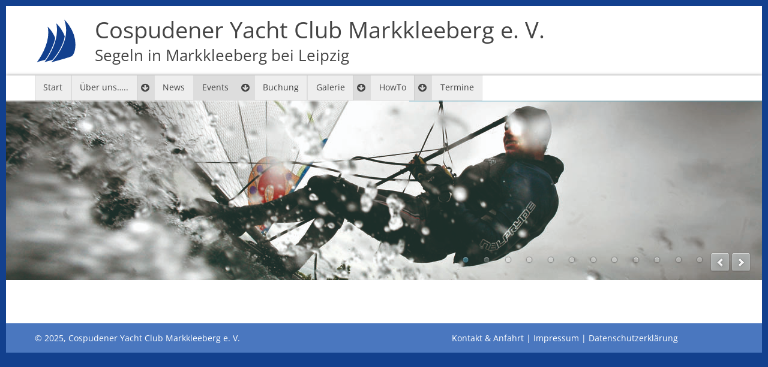

--- FILE ---
content_type: text/html; charset=UTF-8
request_url: https://www.cycm.de/events.html?month=201604
body_size: 3354
content:
<!DOCTYPE html>
<html lang="de">
<head>
<meta charset="UTF-8">
<title>Events - Cospudener Yacht Club Markkleeberg e. V.</title>
<base href="https://www.cycm.de/">
<meta name="robots" content="index,follow">
<meta name="description" content="">
<meta name="generator" content="Contao Open Source CMS">
<meta name="viewport" content="width=device-width, initial-scale=1.0">
<link rel="stylesheet" href="assets/css/rocksolid-slider.min.css,liquid-skin.min.css,fonts.css,layout.cs...-74372676.css"><script src="assets/js/jquery.min.js,rocksolid-slider.min.js-9649b6a2.js"></script><link type="application/rss+xml" rel="alternate" href="https://www.cycm.de/share/cycm-news.xml" title="CYCM News"><!-- Matomo -->
<script>var _paq=window._paq=window._paq||[];_paq.push(['trackPageView']);_paq.push(['enableLinkTracking']);(function(){var u="https://piwik.cl-web.com/";_paq.push(['setTrackerUrl',u+'matomo.php']);_paq.push(['setSiteId','15']);var d=document,g=d.createElement('script'),s=d.getElementsByTagName('script')[0];g.async=!0;g.src=u+'matomo.js';s.parentNode.insertBefore(g,s)})()</script>
<!-- End Matomo Code --><link rel="apple-touch-icon" sizes="180x180" href="/apple-touch-icon.png">
<link rel="icon" type="image/png" sizes="32x32" href="/favicon-32x32.png">
<link rel="icon" type="image/png" sizes="16x16" href="/favicon-16x16.png">
<link rel="manifest" href="/manifest.json">
<link rel="mask-icon" href="/safari-pinned-tab.svg" color="#12408E">
<link rel="shortcut icon" href="/favicon.ico">
<meta name="theme-color" content="#ffffff">
<!--[if lte IE 7]><link rel="stylesheet" href="files/css/iehacks.min.css"><![endif]-->
</head>
<body id="top" class="mac chrome blink ch131 gradient">
<ul class="ym-skiplinks">
<li><a class="ym-skip" href="events.html?month=201604#nav">Springe zur Navigation (Enter drücken)</a></li>
<li><a class="ym-skip" href="events.html?month=201604#content">Springe zum Inhalt (Enter drücken)</a></li>
</ul>
<div class="ym-wrapper">
<div class="ym-wbox">
<header id="header">
<a id="headlink" href="https://www.cycm.de/" title="Zur Startseite">Cospudener Yacht Club Markkleeberg e. V.<br><span class="small">Segeln in Markkleeberg bei Leipzig</span></a>
<!-- indexer::stop -->
<div class="menu-button"><i class="fa fa-bars"></i>&nbsp;Menü</div>
<nav class="mod_navigation block">
<a href="events.html?month=201604#skipNavigation1" class="ym-skiplinks">Navigation überspringen</a>
<ul class="flexnav level_1" data-breakpoint="800">
<li class="start sibling first"><a href="" title="Startseite" class="start sibling first">Start</a></li>
<li class="submenu sibling"><a href="ueber-uns.html" title="Über uns….." class="submenu sibling">Über uns…..</a>
<ul class="flexnav level_2" data-breakpoint="800">
<li class="first"><a href="jugendgruppe.html" title="Jugendgruppe" class="first">Jugendgruppe</a></li>
<li><a href="oldie-segler.html" title="Oldie-Segler">Oldie-Segler</a></li>
<li><a href="kontakt.html" title="Kontakt &amp; Anfahrt">Kontakt & Anfahrt</a></li>
<li class="submenu last"><a href="bootsklassen.html" title="Bootsklassen" class="submenu last">Bootsklassen</a>
<ul class="flexnav level_3" data-breakpoint="800">
<li class="first"><a href="bootsklassen/optimist.html" title="Optimist" class="first">Optimist</a></li>
<li><a href="bootsklassen/420er.html" title="420er">420er</a></li>
<li><a href="bootsklassen/505er.html" title="505er">505er</a></li>
<li><a href="bootsklassen/kielzugvogel.html" title="Kielzugvogel">Kielzugvogel</a></li>
<li><a href="bootsklassen/contender.html" title="Contender">Contender</a></li>
<li><a href="bootsklassen/flying-dutchman.html" title="Flying Dutchman">FD</a></li>
<li><a href="bootsklassen/ixylon.html" title="Ixylon">Ixylon</a></li>
<li><a href="ueber-uns/bootsklassen/laser.html" title="Laser">Laser</a></li>
<li><a href="ueber-uns/bootsklassen/laser-bahia.html" title="Laser Bahia">Laser Bahia</a></li>
<li class="last"><a href="bootsklassen/15er-jollenkreuzer/varianta-18.html" title="Varianta 18" class="last">Varianta 18</a></li>
</ul>
</li>
</ul>
</li>
<li class="gradient sibling"><a href="news.html" title="News" class="gradient sibling">News</a></li>
<li class="active submenu gradient"><span class="active submenu gradient">Events</span>
<ul class="flexnav level_2" data-breakpoint="800">
<li class="first"><a href="ansegeln.html" title="An/Absegeln/Blaues Band" class="first">An/Absegeln/Blaues Band</a></li>
<li><a href="freitagssegeln.html" title="Freitagsfreizeitsegeln">FFS</a></li>
<li><a href="events/inklusives-segeln.html" title="Inklusives Segeln am Cospudener See">Inklusives Segeln</a></li>
<li><a href="route-de-cospuden.html" title="Route de Cospuden">RdC</a></li>
<li><a href="CYCM-Regatten.html" title="cycm-regatten">Regatten</a></li>
<li class="submenu last"><a href="archiv-regatten.html" title="archiv-regatten" class="submenu last">Archiv</a>
<ul class="flexnav level_3" data-breakpoint="800">
<li class="first"><a href="archiv-regatten/archiv-2024.html" title="Archiv_2023" class="first">Archiv_2024</a></li>
<li><a href="archiv-regatten/archiv-2023.html" title="Archiv_2023">Archiv_2023</a></li>
<li><a href="archiv-regatten/archiv-2022.html" title="Archiv_2022">Archiv_2022</a></li>
<li><a href="events/archiv-2021.html" title="Archiv_2021">Archiv_2021</a></li>
<li><a href="events/archiv_2020.html" title="Archiv_2020">Archiv_2020</a></li>
<li><a href="events/archiv-regatten/archiv_2019.html" title="Archiv_2019">Archiv_2019</a></li>
<li><a href="events/archiv-regatten/archiv_2018.html" title="Archiv_2018">Archiv_2018</a></li>
<li><a href="events/archiv_2017.html" title="Archiv_2017">Archiv_2017</a></li>
<li><a href="events/archiv_2016.html" title="Archiv_2016">Archiv_2016</a></li>
<li><a href="Archiv_2015.html" title="Archiv_2015">Archiv_2015</a></li>
<li class="last"><a href="Archiv_2014.html" title="Archiv_2014" class="last">Archiv_2014</a></li>
</ul>
</li>
</ul>
</li>
<li class="sibling"><a href="buchung.html" title="Buchung" class="sibling">Buchung</a></li>
<li class="submenu sibling"><a href="galerie.html" title="Galerie" class="submenu sibling">Galerie</a>
<ul class="flexnav level_2" data-breakpoint="800">
<li class="first"><a href="galerie/fotos.html" title="Fotos" class="first">Fotos</a></li>
<li class="last"><a href="galerie/videos.html" title="Videos" class="last">Videos</a></li>
</ul>
</li>
<li class="submenu sibling"><a href="howto.html" title="How to ..." class="submenu sibling">HowTo</a>
<ul class="flexnav level_2" data-breakpoint="800">
<li class="first"><a href="wettfahrtleitung.html" title="Infos für Wettfahrtleitung" class="first">Wettfahrtleitung</a></li>
<li class="last"><a href="raceofficer.html" title="Infos for race officers" class="last">Race committee</a></li>
</ul>
</li>
<li class="sibling last"><a href="termine.html" title="Termine" class="sibling last">Termine</a></li>
</ul>
<a id="skipNavigation1" class="ym-skiplinks">&nbsp;</a>
</nav>
<!-- indexer::continue -->
<div class="mod_rocksolid_slider block">
<div data-rsts-type="image">
<img src="files/images/header/01-header-image.jpg" width="1260" height="300" alt="">
</div>
<div data-rsts-type="image">
<img src="files/images/header/02-header-image.jpg" width="1260" height="300" alt="">
</div>
<div data-rsts-type="image">
<img src="files/images/header/05-header-image.jpg" width="1260" height="300" alt="">
</div>
<div data-rsts-type="image">
<img src="files/images/header/_MG_6226.jpg" width="1260" height="300" alt="">
</div>
<div data-rsts-type="image">
<img src="files/images/header/saisonfinale2020-01.jpg" width="1260" height="300" alt="">
</div>
<div data-rsts-type="image">
<img src="files/images/header/saisonfinale2020-02.jpg" width="1260" height="300" alt="">
</div>
<script type="text/html">
					
		
		
		<div data-rsts-type="image">
			

<img src="files/images/header/freitagssegeln-01.jpg" width="1260" height="300" alt="">

					<\/div>

								</script>
<script type="text/html">
					
		
		
		<div data-rsts-type="image">
			

<img src="files/images/header/saisonfinale2020-03.jpg" width="1260" height="300" alt="">

					<\/div>

								</script>
<script type="text/html">
					
		
		
		<div data-rsts-type="image">
			

<img src="files/images/header/laserbahia-01.jpg" width="1260" height="300" alt="">

					<\/div>

								</script>
<script type="text/html">
					
		
		
		<div data-rsts-type="image">
			

<img src="files/images/header/contender-01.jpg" width="1260" height="300" alt="">

					<\/div>

								</script>
<script type="text/html">
					
		
		
		<div data-rsts-type="image">
			

<img src="files/images/header/opti420.png" width="1260" height="300" alt="">

					<\/div>

								</script>
<script type="text/html">
					
		
		
		<div data-rsts-type="image">
			

<img src="files/images/header/xy2020.jpg" width="1208" height="290" alt="">

					<\/div>

								</script>
</div>
<script>(function(){var sliderElement=[].slice.call(document.getElementsByClassName('mod_rocksolid_slider'),-1)[0];if(window.jQuery&&jQuery.fn.rstSlider){init()}else{document.addEventListener('DOMContentLoaded',init)}
function init(){var $=jQuery;var slider=$(sliderElement);slider.find('video[data-rsts-background], [data-rsts-type=video] video').each(function(){this.player=!0});slider.rstSlider({"type":"fade","direction":"x","skin":"liquid","width":"auto","height":"auto","navType":"bullets","scaleMode":"fit","random":!0,"loop":!1,"videoAutoplay":!1,"autoplayProgress":!0,"pauseAutoplayOnHover":!1,"keyboard":!0,"captions":!1,"controls":!0,"thumbControls":!1,"combineNavItems":!0,"preloadSlides":5,"autoplay":7000,"autoplayRestart":7001,"visibleAreaAlign":0.5,"gapSize":0});$(function(){if(!$.fn.colorbox){return}
var lightboxConfig={loop:!1,rel:function(){return $(this).attr('data-lightbox')},maxWidth:'95%',maxHeight:'95%'};var update=function(links){links.colorbox(lightboxConfig)};slider.on('rsts-slidestart rsts-slidestop',function(event){update(slider.find('a[data-lightbox]'))});update(slider.find('a[data-lightbox]'))})}})()</script>
</header>
<main id="content">
<div class="mod_article block" id="article-15">
<!-- indexer::stop -->
<div class="syndication">
<a href="#" class="print" title="Diese Seite drucken" onclick="window.print();return false" data-skip-search-index><img src="assets/contao/images/print.svg" width="20" height="20" alt=""></a>
</div>
<!-- indexer::continue -->
</div>
</main>
<footer id="footer">
<p>© 2025, Cospudener Yacht Club Markkleeberg e. V.</p>
<!-- indexer::stop -->
<div class="menu-button"><i class="fa fa-bars"></i>&nbsp;Menü</div>
<nav class="mod_customnav block">
<a href="events.html?month=201604#skipNavigation32" class="ym-skiplinks">Navigation überspringen</a>
<ul class="level_1">
<li class="first"><a href="kontakt.html" title="Kontakt &amp; Anfahrt" class="first">Kontakt & Anfahrt</a></li>
<li><a href="impressum.html" title="Impressum">Impressum</a></li>
<li class="last"><a href="Datenschutzerklaerung.html" title="Datenschutzerklärung" class="last">Datenschutzerklärung</a></li>
</ul>
<a id="skipNavigation32" class="ym-skiplinks">&nbsp;</a>
</nav>
<!-- indexer::continue -->
</footer>
</div>
</div>
<script src="files/css/lib/jquery.flexnav.min.js"></script>
<script>$(".flexnav").flexNav()</script>
<script src="files/css/lib/yaml-focusfix.js"></script>
</body>
</html>

--- FILE ---
content_type: text/css
request_url: https://www.cycm.de/assets/css/rocksolid-slider.min.css,liquid-skin.min.css,fonts.css,layout.cs...-74372676.css
body_size: 50434
content:
.rsts-main,.rsts-main *{-webkit-box-sizing:border-box;-moz-box-sizing:border-box;box-sizing:border-box}.rsts-header,.rsts-footer,.rsts-thumbs-header,.rsts-thumbs-footer{overflow:hidden}.rsts-view,.rsts-thumbs-view{position:relative}@media print{.rsts-view,.rsts-thumbs-view{position:static}}.rsts-crop,.rsts-thumbs-crop{position:relative;overflow:hidden}@media print{.rsts-crop,.rsts-thumbs-crop{position:static;overflow:visible;width:auto !important;height:auto !important;transform:none !important}}.rsts-slides,.rsts-slide,.rsts-thumbs-slides,.rsts-thumbs-slide{position:absolute;left:0;top:0}@media print{.rsts-slides,.rsts-slide,.rsts-thumbs-slides,.rsts-thumbs-slide{position:static;width:auto !important;height:auto !important;transform:none !important}.rsts-slides.rsts-slide-image img,.rsts-slides.rsts-slide-video img,.rsts-slides.rsts-thumbs-slide-image img,.rsts-slides.rsts-thumbs-slide-video img,.rsts-slide.rsts-slide-image img,.rsts-slide.rsts-slide-video img,.rsts-slide.rsts-thumbs-slide-image img,.rsts-slide.rsts-thumbs-slide-video img,.rsts-thumbs-slides.rsts-slide-image img,.rsts-thumbs-slides.rsts-slide-video img,.rsts-thumbs-slides.rsts-thumbs-slide-image img,.rsts-thumbs-slides.rsts-thumbs-slide-video img,.rsts-thumbs-slide.rsts-slide-image img,.rsts-thumbs-slide.rsts-slide-video img,.rsts-thumbs-slide.rsts-thumbs-slide-image img,.rsts-thumbs-slide.rsts-thumbs-slide-video img{width:100% !important;height:auto !important;margin:0 !important}}.rsts-slide,.rsts-thumbs-slide{overflow:hidden}@media print{.rsts-slide,.rsts-thumbs-slide{position:static}}.rsts-video-iframe,.rsts-thumbs-video-iframe{position:absolute;top:0;left:0;width:100%;height:100%}.rsts-type-slide .rsts-view,.rsts-thumbs-type-slide .rsts-thumbs-view{cursor:url("../../bundles/rocksolidslider/img/openhand.cur"),default;cursor:-webkit-grab;cursor:-moz-grab;cursor:-ms-grab;cursor:-o-grab;cursor:grab}.rsts-type-slide.rsts-dragging .rsts-view,.rsts-thumbs-type-slide.rsts-thumbs-dragging .rsts-thumbs-view{cursor:url("../../bundles/rocksolidslider/img/closedhand.cur"),default;cursor:-webkit-grabbing;cursor:-moz-grabbing;cursor:-ms-grabbing;cursor:-o-grabbing;cursor:grabbing;-webkit-user-select:none;-moz-user-select:none;-ms-user-select:none;user-select:none}.rsts-type-slide.rsts-dragging-disabled .rsts-view,.rsts-thumbs-type-slide.rsts-thumbs-dragging-disabled .rsts-thumbs-view{cursor:auto}@media print{.rsts-nav,.rsts-prev,.rsts-next,.rsts-overlay-prev,.rsts-overlay-next,.rsts-progress,.rsts-thumbs-nav,.rsts-thumbs-prev,.rsts-thumbs-next,.rsts-thumbs-overlay-prev,.rsts-thumbs-overlay-next,.rsts-thumbs-progress{display:none !important}}

.rsts-skin-liquid.rsts-main{position:relative}.rsts-skin-liquid.rsts-type-fade .rsts-slide{background:#fff}.rsts-skin-liquid .rsts-caption{position:absolute;top:20px;left:20px;padding:5px 10px;-webkit-border-radius:3px;-moz-border-radius:3px;border-radius:3px;color:#fff;text-shadow:0 0 3px rgba(0,0,0,0.6);background:#ccc;background:rgba(255,255,255,0.1);background-image:-webkit-radial-gradient(rgba(255,255,255,0),rgba(208,224,229,0.2) 60%);background-image:-moz-radial-gradient(rgba(255,255,255,0),rgba(208,224,229,0.2) 60%);background-image:-o-radial-gradient(rgba(255,255,255,0),rgba(208,224,229,0.2) 60%);background-image:radial-gradient(rgba(255,255,255,0),rgba(208,224,229,0.2) 60%);-webkit-box-shadow:0 0 2px rgba(0,0,0,0.3),inset 0 2px 0 -1px rgba(255,255,255,0.5),inset 0 -1px 0 rgba(0,0,0,0.3),inset 0 0 1px rgba(255,255,255,0.8);-moz-box-shadow:0 0 2px rgba(0,0,0,0.3),inset 0 2px 0 -1px rgba(255,255,255,0.5),inset 0 -1px 0 rgba(0,0,0,0.3),inset 0 0 1px rgba(255,255,255,0.8);box-shadow:0 0 2px rgba(0,0,0,0.3),inset 0 2px 0 -1px rgba(255,255,255,0.5),inset 0 -1px 0 rgba(0,0,0,0.3),inset 0 0 1px rgba(255,255,255,0.8);filter:progid:DXImageTransform.Microsoft.Alpha(Opacity=0);opacity:0;-webkit-transform:translate(0, -20px);-moz-transform:translate(0, -20px);-ms-transform:translate(0, -20px);-o-transform:translate(0, -20px);transform:translate(0, -20px);-webkit-transition:opacity 0.5s,-webkit-transform 0.5s;-moz-transition:opacity 0.5s,-moz-transform 0.5s;-o-transition:opacity 0.5s,-o-transform 0.5s;transition:opacity 0.5s,transform 0.5s}.rsts-skin-liquid .rsts-active .rsts-caption{filter:progid:DXImageTransform.Microsoft.Alpha(Opacity=100);opacity:1;-webkit-transform:translate(0, 0);-moz-transform:translate(0, 0);-ms-transform:translate(0, 0);-o-transform:translate(0, 0);transform:translate(0, 0)}.rsts-skin-liquid .rsts-prev,.rsts-skin-liquid .rsts-next,.rsts-skin-liquid .rsts-video-stop,.rsts-skin-liquid .rsts-nav-numbers a,.rsts-skin-liquid .rsts-nav-tabs a,.rsts-skin-liquid .rsts-thumbs-prev,.rsts-skin-liquid .rsts-thumbs-next{position:absolute;right:55px;bottom:15px;overflow:hidden;width:30px;height:30px;-webkit-border-radius:3px;-moz-border-radius:3px;border-radius:3px;outline:none;line-height:0;text-align:center;text-decoration:none;text-indent:-9999px;background:rgba(255,255,255,0.2);background-position:50% 50%;background-image:url('[data-uri]');-webkit-box-shadow:0 0 2px rgba(0,0,0,0.3),inset 0 2px 0 -1px rgba(255,255,255,0.5),inset 0 -1px 0 rgba(0,0,0,0.3),inset 0 0 1px rgba(255,255,255,0.8);-moz-box-shadow:0 0 2px rgba(0,0,0,0.3),inset 0 2px 0 -1px rgba(255,255,255,0.5),inset 0 -1px 0 rgba(0,0,0,0.3),inset 0 0 1px rgba(255,255,255,0.8);box-shadow:0 0 2px rgba(0,0,0,0.3),inset 0 2px 0 -1px rgba(255,255,255,0.5),inset 0 -1px 0 rgba(0,0,0,0.3),inset 0 0 1px rgba(255,255,255,0.8)}@media only screen and (-webkit-min-device-pixel-ratio: 1.3), only screen and (min--moz-device-pixel-ratio: 1.3), only screen and (-o-device-pixel-ratio: 4 / 3), only screen and (min-device-pixel-ratio: 1.3){.rsts-skin-liquid .rsts-prev,.rsts-skin-liquid .rsts-next,.rsts-skin-liquid .rsts-video-stop,.rsts-skin-liquid .rsts-nav-numbers a,.rsts-skin-liquid .rsts-nav-tabs a,.rsts-skin-liquid .rsts-thumbs-prev,.rsts-skin-liquid .rsts-thumbs-next{background-image:url('[data-uri]');background-size:30px,30px}}.rsts-skin-liquid .rsts-prev:hover,.rsts-skin-liquid .rsts-prev.active,.rsts-skin-liquid .rsts-next:hover,.rsts-skin-liquid .rsts-next.active,.rsts-skin-liquid .rsts-video-stop:hover,.rsts-skin-liquid .rsts-video-stop.active,.rsts-skin-liquid .rsts-nav-numbers a:hover,.rsts-skin-liquid .rsts-nav-numbers a.active,.rsts-skin-liquid .rsts-nav-tabs a:hover,.rsts-skin-liquid .rsts-nav-tabs a.active,.rsts-skin-liquid .rsts-thumbs-prev:hover,.rsts-skin-liquid .rsts-thumbs-prev.active,.rsts-skin-liquid .rsts-thumbs-next:hover,.rsts-skin-liquid .rsts-thumbs-next.active{background-color:#ddd;background-color:rgba(0,0,0,0.2)}.rsts-skin-liquid.rsts-no-touch:hover .rsts-nav-numbers a.active,.rsts-skin-liquid.rsts-no-touch:hover .rsts-nav-tabs a.active{filter:progid:DXImageTransform.Microsoft.Alpha(Opacity=60);opacity:0.6}.rsts-skin-liquid .rsts-next,.rsts-skin-liquid .rsts-thumbs-next{right:20px;background-image:url('[data-uri]')}@media only screen and (-webkit-min-device-pixel-ratio: 1.3), only screen and (min--moz-device-pixel-ratio: 1.3), only screen and (-o-device-pixel-ratio: 4 / 3), only screen and (min-device-pixel-ratio: 1.3){.rsts-skin-liquid .rsts-next,.rsts-skin-liquid .rsts-thumbs-next{background-image:url('[data-uri]');background-size:30px,30px}}.rsts-skin-liquid .rsts-thumbs-prev,.rsts-skin-liquid .rsts-thumbs-next{position:absolute;top:50%;right:10px;margin-top:-15px}.rsts-skin-liquid .rsts-thumbs-prev{right:auto;left:10px}.rsts-skin-liquid.rsts-direction-y .rsts-prev{background-image:url('[data-uri]')}@media only screen and (-webkit-min-device-pixel-ratio: 1.3), only screen and (min--moz-device-pixel-ratio: 1.3), only screen and (-o-device-pixel-ratio: 4 / 3), only screen and (min-device-pixel-ratio: 1.3){.rsts-skin-liquid.rsts-direction-y .rsts-prev{background-image:url('[data-uri]');background-size:30px,30px}}.rsts-skin-liquid.rsts-direction-y .rsts-next{background-image:url('[data-uri]')}@media only screen and (-webkit-min-device-pixel-ratio: 1.3), only screen and (min--moz-device-pixel-ratio: 1.3), only screen and (-o-device-pixel-ratio: 4 / 3), only screen and (min-device-pixel-ratio: 1.3){.rsts-skin-liquid.rsts-direction-y .rsts-next{background-image:url('[data-uri]');background-size:30px,30px}}.rsts-skin-liquid .rsts-nav{position:absolute;right:95px;bottom:12px;left:10px;line-height:1;text-align:right}.rsts-skin-liquid .rsts-nav ul{margin:0 !important;padding:0 !important}.rsts-skin-liquid .rsts-nav li{display:inline}.rsts-skin-liquid.rsts-video-playing .rsts-nav,.rsts-skin-liquid.rsts-video-playing .rsts-prev,.rsts-skin-liquid.rsts-video-playing .rsts-next{filter:progid:DXImageTransform.Microsoft.Alpha(Opacity=0);opacity:0}.rsts-skin-liquid.rsts-video-playing .rsts-nav{bottom:47px}.rsts-skin-liquid.rsts-video-playing .rsts-nav-thumbs{filter:progid:DXImageTransform.Microsoft.Alpha(Opacity=100);opacity:1}.rsts-skin-liquid.rsts-video-playing .rsts-prev,.rsts-skin-liquid.rsts-video-playing .rsts-next{bottom:50px}.rsts-skin-liquid.rsts-video-playing:hover .rsts-nav,.rsts-skin-liquid.rsts-video-playing:hover .rsts-prev,.rsts-skin-liquid.rsts-video-playing:hover .rsts-next{filter:progid:DXImageTransform.Microsoft.Alpha(Opacity=100);opacity:1}.rsts-skin-liquid.rsts-touch.rsts-video-playing .rsts-prev,.rsts-skin-liquid.rsts-touch.rsts-video-playing .rsts-next,.rsts-skin-liquid.rsts-touch.rsts-video-playing .rsts-nav{display:none}.rsts-skin-liquid.rsts-touch .rsts-nav-numbers,.rsts-skin-liquid.rsts-touch .rsts-nav-tabs{display:none}.rsts-skin-liquid .rsts-nav-numbers a,.rsts-skin-liquid .rsts-nav-tabs a{position:static;display:inline-block;min-width:20px;margin:0 2px;padding-top:15px;font-size:0.75em;color:#fff;text-indent:0;text-shadow:0 0 3px rgba(0,0,0,0.6);background:#ccc;background:rgba(255,255,255,0.1);background-image:-webkit-radial-gradient(rgba(255,255,255,0),rgba(208,224,229,0.2) 60%);background-image:-moz-radial-gradient(rgba(255,255,255,0),rgba(208,224,229,0.2) 60%);background-image:-o-radial-gradient(rgba(255,255,255,0),rgba(208,224,229,0.2) 60%);background-image:radial-gradient(rgba(255,255,255,0),rgba(208,224,229,0.2) 60%);filter:progid:DXImageTransform.Microsoft.Alpha(Opacity=0);opacity:0;-webkit-transition:opacity 0.2s ease-in;-moz-transition:opacity 0.2s ease-in;-o-transition:opacity 0.2s ease-in;transition:opacity 0.2s ease-in}.rsts-skin-liquid .rsts-nav-numbers a.active,.rsts-skin-liquid .rsts-nav-tabs a.active{color:#fff}.rsts-skin-liquid .rsts-nav-tabs a{width:auto;padding:15px 10px}.rsts-skin-liquid.rsts-no-touch:hover .rsts-nav-numbers a,.rsts-skin-liquid.rsts-no-touch:hover .rsts-nav-tabs a{filter:progid:DXImageTransform.Microsoft.Alpha(Opacity=100);opacity:1}.rsts-skin-liquid .rsts-nav-bullets{line-height:0}.rsts-skin-liquid .rsts-nav-bullets a{display:inline-block;width:10px;height:10px;overflow:hidden;margin:12px 4px;border:1px solid #bbb;border:1px solid rgba(0,0,0,0.3);-webkit-border-radius:100%;-moz-border-radius:100%;border-radius:100%;outline:none;text-align:left;text-indent:-999px;background-color:#eee;background-color:rgba(255,255,255,0.2);-webkit-box-shadow:0 0 1px 1px rgba(0,0,0,0.1),inset 0 2px 0 -1px rgba(255,255,255,0.5),inset 0 0 1px rgba(255,255,255,0.6);-moz-box-shadow:0 0 1px 1px rgba(0,0,0,0.1),inset 0 2px 0 -1px rgba(255,255,255,0.5),inset 0 0 1px rgba(255,255,255,0.6);box-shadow:0 0 1px 1px rgba(0,0,0,0.1),inset 0 2px 0 -1px rgba(255,255,255,0.5),inset 0 0 1px rgba(255,255,255,0.6)}.rsts-skin-liquid .rsts-nav-bullets a:hover,.rsts-skin-liquid .rsts-nav-bullets a.active{background-color:#51a5c0;background-color:rgba(81,165,192,0.5)}.rsts-skin-liquid .rsts-nav-thumbs{position:static;padding-top:5px}.rsts-skin-liquid .rsts-nav .rsts-nav-prev,.rsts-skin-liquid .rsts-nav .rsts-nav-next{display:none}.rsts-skin-liquid .rsts-video-play{position:absolute;left:50%;top:50%;width:64px;height:64px;overflow:hidden;margin:-32px 0 0 -32px;-webkit-border-radius:5px;-moz-border-radius:5px;border-radius:5px;outline:none;text-indent:-999px;text-decoration:none;background-image:url('[data-uri]');background-position:50% 50%;-webkit-box-shadow:0 0 3px 1px rgba(0,0,0,0.2),inset 0 3px 0 -1px rgba(255,255,255,0.5),inset 0 -1px 0 rgba(0,0,0,0.3),inset 0 0 1px rgba(255,255,255,0.9);-moz-box-shadow:0 0 3px 1px rgba(0,0,0,0.2),inset 0 3px 0 -1px rgba(255,255,255,0.5),inset 0 -1px 0 rgba(0,0,0,0.3),inset 0 0 1px rgba(255,255,255,0.9);box-shadow:0 0 3px 1px rgba(0,0,0,0.2),inset 0 3px 0 -1px rgba(255,255,255,0.5),inset 0 -1px 0 rgba(0,0,0,0.3),inset 0 0 1px rgba(255,255,255,0.9)}@media only screen and (-webkit-min-device-pixel-ratio: 1.3), only screen and (min--moz-device-pixel-ratio: 1.3), only screen and (-o-device-pixel-ratio: 4 / 3), only screen and (min-device-pixel-ratio: 1.3){.rsts-skin-liquid .rsts-video-play{background-image:url('[data-uri]');background-size:70px,70px}}.rsts-skin-liquid .rsts-video-play:hover,.rsts-skin-liquid .rsts-video-play:focus{background-color:#ccc;background-color:rgba(0,0,0,0.1);filter:progid:DXImageTransform.Microsoft.Alpha(Opacity=70);opacity:0.7}.rsts-skin-liquid .rsts-video-play:active{filter:progid:DXImageTransform.Microsoft.Alpha(Opacity=100);opacity:1}.rsts-skin-liquid .rsts-video-stop{top:20px;right:20px;left:auto;background-image:url('[data-uri]')}@media only screen and (-webkit-min-device-pixel-ratio: 1.3), only screen and (min--moz-device-pixel-ratio: 1.3), only screen and (-o-device-pixel-ratio: 4 / 3), only screen and (min-device-pixel-ratio: 1.3){.rsts-skin-liquid .rsts-video-stop{background-image:url('[data-uri]');background-size:30px,30px}}.rsts-skin-liquid .rsts-video-youtube>.rsts-video-stop{top:25px}.rsts-skin-liquid .rsts-video-vimeo>.rsts-video-stop{top:10px;right:auto;left:10px}.rsts-skin-liquid .rsts-progress{position:absolute;top:0;left:0;width:100%;height:2px;background-color:#51a5c0;filter:progid:DXImageTransform.Microsoft.Alpha(Opacity=0);opacity:0;-webkit-transition:opacity 0.2s linear;-moz-transition:opacity 0.2s linear;-o-transition:opacity 0.2s linear;transition:opacity 0.2s linear}.rsts-skin-liquid .rsts-progress div{height:100%;background-color:#fff}.rsts-skin-liquid .rsts-progress.rsts-progress-active{filter:progid:DXImageTransform.Microsoft.Alpha(Opacity=30);opacity:0.3}.rsts-skin-liquid .rsts-thumbs-slide{filter:progid:DXImageTransform.Microsoft.Alpha(Opacity=80);opacity:0.8}.rsts-skin-liquid .rsts-thumbs-slide.rsts-thumbs-active-thumb{filter:progid:DXImageTransform.Microsoft.Alpha(Opacity=100);opacity:1}

/* open-sans-regular - latin */
@font-face {
  font-family: 'Open Sans';
  font-style: normal;
  font-weight: 400;
  src: local(''),
       url('../../files/fonts/open-sans-v29-latin-regular.woff2') format('woff2'), /* Chrome 26+, Opera 23+, Firefox 39+ */
       url('../../files/fonts/open-sans-v29-latin-regular.woff') format('woff'); /* Chrome 6+, Firefox 3.6+, IE 9+, Safari 5.1+ */
}

/* open-sans-700 - latin */
@font-face {
  font-family: 'Open Sans';
  font-style: normal;
  font-weight: 700;
  src: local(''),
       url('../../files/fonts/open-sans-v29-latin-700.woff2') format('woff2'), /* Chrome 26+, Opera 23+, Firefox 39+ */
       url('../../files/fonts/open-sans-v29-latin-700.woff') format('woff'); /* Chrome 6+, Firefox 3.6+, IE 9+, Safari 5.1+ */
}
@media all{*{margin:0;padding:0}option{padding-left:0.4em}select{padding:1px}* html body *{overflow:visible}body{font-size:100%;background:#fff;color:#000;text-align:left}div:target,h1:target,h2:target,h3:target,h4:target,h5:target,h6:target{outline:0 none}article,aside,details,figcaption,figure,footer,header,main,nav,section,summary{display:block}audio,canvas,video{display:inline-block}audio:not([controls]){display:none}[hidden]{display:none}html{-ms-text-size-adjust:100%;-webkit-text-size-adjust:100%}input[type="checkbox"],input[type="radio"]{box-sizing:border-box;padding:0}input[type="search"]{-webkit-appearance:textfield;-webkit-box-sizing:content-box;-moz-box-sizing:content-box;box-sizing:content-box}input[type="search"]::-webkit-search-cancel-button,input[type="search"]::-webkit-search-decoration{-webkit-appearance:none}svg:not(:root){overflow:hidden}figure{margin:0}fieldset,img{border:0 solid}ul,ol,dl{margin:0 0 1em 1em}li{line-height:1.5em;margin-left:0.8em}dt{font-weight:bold}dd{margin:0 0 1em 0.8em}blockquote{margin:0 0 1em 0.8em}q{quotes:none}blockquote:before,blockquote:after,q:before,q:after{content:'';content:none}table{border-collapse:collapse;border-spacing:0}.ym-clearfix:before{content:"";display:table}.ym-clearfix:after{clear:both;content:".";display:block;font-size:0;height:0;visibility:hidden}.ym-contain-dt{display:table;table-layout:fixed;width:100%}.ym-contain-oh{display:block;overflow:hidden;width:100%}.ym-contain-fl{float:left;width:100%}.ym-column{display:table;table-layout:fixed;width:100%}.ym-col1{float:left;width:20%}.ym-col2{float:right;width:20%}.ym-col3{width:auto;margin:0 20%}.ym-cbox{padding:0 10px}.ym-cbox-left{padding:0 10px 0 0}.ym-cbox-right{padding:0 0 0 10px}.ym-ie-clearing{display:none}.ym-grid{display:table;table-layout:fixed;width:100%;list-style-type:none;padding-left:0;padding-right:0;margin-left:0;margin-right:0}.ym-gl{float:left;margin:0}.ym-gr{float:right;margin:0 0 0 -5px}.ym-g20{width:20%}.ym-g40{width:40%}.ym-g60{width:60%}.ym-g80{width:80%}.ym-g25{width:25%}.ym-g33{width:33.333%}.ym-g50{width:50%}.ym-g66{width:66.666%}.ym-g75{width:75%}.ym-g38{width:38.2%}.ym-g62{width:61.8%}.ym-gbox{padding:0 10px}.ym-gbox-left{padding:0 10px 0 0}.ym-gbox-right{padding:0 0 0 10px}.ym-equalize{overflow:hidden}.ym-equalize>[class*="ym-g"]{display:table-cell;float:none;margin:0;vertical-align:top}.ym-equalize>[class*="ym-g"]>[class*="ym-gbox"]{padding-bottom:10000px;margin-bottom:-10000px}.ym-form,.ym-form fieldset{overflow:hidden}.ym-form div{position:relative}.ym-form label,.ym-form .ym-label,.ym-form .ym-message{position:relative;line-height:1.5;display:block}.ym-form .ym-message{clear:both}.ym-form .ym-fbox-check label{display:inline}.ym-form input,.ym-form textarea{cursor:text}.ym-form .ym-fbox-check input,.ym-form input[type="image"],.ym-form input[type="radio"],.ym-form input[type="checkbox"],.ym-form select,.ym-form label{cursor:pointer}.ym-form textarea{overflow:auto}.ym-form input.hidden,.ym-form input[type=hidden]{display:none !important}.ym-form .ym-fbox:before,.ym-form .ym-fbox-text:before,.ym-form .ym-fbox-select:before,.ym-form .ym-fbox-check:before,.ym-form .ym-fbox-button:before{content:"";display:table}.ym-form .ym-fbox:after,.ym-form .ym-fbox-text:after,.ym-form .ym-fbox-select:after,.ym-form .ym-fbox-check:after,.ym-form .ym-fbox-button:after{clear:both;content:".";display:block;font-size:0;height:0;visibility:hidden}.ym-form .ym-fbox-check input:focus,.ym-form .ym-fbox-check input:hover,.ym-form .ym-fbox-check input:active,.ym-form input[type="radio"]:focus,.ym-form input[type="radio"]:hover,.ym-form input[type="radio"]:active,.ym-form input[type="checkbox"]:focus,.ym-form input[type="checkbox"]:hover,.ym-form input[type="checkbox"]:active{border:0 none}.ym-form input,.ym-form textarea,.ym-form select{display:block;position:relative;-webkit-box-sizing:border-box;-moz-box-sizing:border-box;box-sizing:border-box;width:70%}.ym-form .ym-fbox-check input,.ym-form input[type="radio"],.ym-form input[type="checkbox"]{display:inline;margin-left:0;margin-right:0.5ex;width:auto;height:auto}.ym-form input[type="image"]{border:0;display:inline;height:auto;margin:0;padding:0;width:auto}.ym-form label,.ym-form .ym-label{-webkit-box-sizing:border-box;-moz-box-sizing:border-box;box-sizing:border-box}.ym-form .ym-fbox-button input{display:inline;overflow:visible;width:auto}.ym-form .ym-inline{display:inline-block;float:none;margin-right:0;width:auto;vertical-align:baseline}.ym-fbox-wrap{display:table;table-layout:fixed;width:70%}.ym-fbox-wrap input,.ym-fbox-wrap textarea,.ym-fbox-wrap select{width:100%}.ym-fbox-wrap input[type="image"]{width:auto}.ym-fbox-wrap input[type="radio"],.ym-fbox-wrap input[type="checkbox"]{display:inline;width:auto;margin-left:0;margin-right:0.5ex}.ym-fbox-wrap label,.ym-fbox-wrap .ym-label{display:inline}.ym-full input,.ym-full textarea,.ym-full select{width:100%}.ym-full .ym-fbox-wrap{width:100%}.ym-columnar input,.ym-columnar textarea,.ym-columnar select{float:left;margin-right:-3px}.ym-columnar label,.ym-columnar .ym-label{display:inline;float:left;width:30%;z-index:1}.ym-columnar .ym-fbox-check input,.ym-columnar .ym-message{margin-left:30%}.ym-columnar .ym-fbox-wrap{margin-left:30%;margin-right:-3px}.ym-columnar .ym-fbox-wrap .ym-message{margin-left:0%}.ym-columnar .ym-fbox-wrap label{float:none;width:auto;z-index:1;margin-left:0}.ym-columnar .ym-fbox-wrap input{margin-left:0;position:relative}.ym-columnar .ym-fbox-check{position:relative}.ym-columnar .ym-fbox-check label,.ym-columnar .ym-fbox-check .ym-label{padding-top:0}.ym-columnar .ym-fbox-check input{top:3px}.ym-columnar .ym-fbox-button input{float:none;margin-right:1em}.ym-fbox-wrap+.ym-fbox-wrap{margin-top:0.5em}.ym-columnar fieldset .ym-fbox-button,fieldset.ym-columnar .ym-fbox-button{padding-left:30%}.ym-skip,.ym-hideme,.ym-print{position:absolute;top:-32768px;left:-32768px}.ym-skip:focus,.ym-skip:active{position:static;top:0;left:0}.ym-skiplinks{position:absolute;top:0px;left:-32768px;z-index:1000;width:100%;margin:0;padding:0;list-style-type:none}.ym-skiplinks .ym-skip:focus,.ym-skiplinks .ym-skip:active{left:32768px;outline:0 none;position:absolute;width:100%}}@media print{.ym-grid>.ym-gl,.ym-grid>.ym-gr{overflow:visible;display:table;table-layout:fixed}.ym-print{position:static;left:0}.ym-noprint{display:none !important}}@media all{/*
* @section global typography settings
*
* vertical rhythm settings (based on em-unit)
* -------------------------------------------
* basefont-size:  14px (87.5%)
* line-height  :  21px (factor: 1.5) */html *{font-size:100%}textarea,pre,code,kbd,samp,var,tt{font-family:Consolas,"Lucida Console","Andale Mono","Bitstream Vera Sans Mono","Courier New",Courier}/* font-size: 14px; */body{font-family:"Droid Serif",Georgia,"Times New Roman",Times,serif;font-size:87.5%;color:#444}h1,h2,h3,h4,h5,h6{font-family:"Open Sans",sans-serif;font-weight:400;color:#444;margin:0}h1{/* font-size: 36px; */;font-size:257.14286%;line-height:1.16667;margin:0 0 0.58333em 0}h2{/* font-size: 30px; */;font-size:214.28571%;line-height:1.4;margin:0 0 0.7em 0}h3{/* font-size: 24px; */;font-size:171.42857%;line-height:0.875;margin:0 0 0.875em 0}h4{/* font-size: 18px; */;font-size:128.57143%;line-height:1.16667;margin:0 0 1.16667em 0}h5{/* font-size: 14px; */;font-size:100%;line-height:1.5;margin:0 0 1.5em 0}h6{/* font-size: 12px; */;font-size:85.71429%;font-weight:bold;line-height:1.75;margin:0 0 1.75em 0}ul,ol,dl{font-size:100%;line-height:1.5;margin:0 0 1.5em 0}ul{list-style-type:disc}ol{list-style-type:decimal}ul ul{list-style-type:circle;margin-top:0}ol ol{list-style-type:lower-latin;margin-top:0}ol ul{list-style-type:circle;margin-top:0}li{font-size:100%;line-height:1.5;margin-left:1.2em}dt{font-weight:bold}dd{margin:0 0 1.5em 0.8em}p{font-size:100%;line-height:1.5;margin:0 0 1.5em 0}blockquote,cite,q{font-family:"Droid Serif",Georgia,"Times New Roman",Times,serif;font-style:italic}blockquote{background:transparent;color:#666;margin:1.5em 0 0 1.5em}strong,b{font-weight:bold}em,i{font-style:italic}big{/* font-size: 16px; */;font-size:114.28571%;line-height:1.3125}small{/* font-size: 12px; */;font-size:85.71429%;line-height:1.75}pre,code,kbd,tt,samp,var{font-size:100%}pre{font-size:100%;line-height:1.5;margin:0 0 1.5em 0;white-space:pre;white-space:pre-wrap;word-wrap:break-word}pre,code{color:#800}kbd,samp,var,tt{color:#666;font-weight:bold}var,dfn{font-style:italic}acronym,abbr{border-bottom:1px #aaa dotted;font-variant:small-caps;letter-spacing:.07em;cursor:help}sub,sup{font-size:75%;line-height:0;position:relative;vertical-align:baseline}sup{top:-0.5em}sub{bottom:-0.25em}mark{background:#ff0;color:#000}hr{color:#fff;background:transparent;margin:0 0 0.75em 0;padding:0 0 0.67857em 0;border:0;border-bottom:1px #eee solid}a{color:#4d87c7;background:transparent;text-decoration:none}a:active{outline:none}a:hover,a:focus{background-color:#4d87c7;color:#fff;text-decoration:none}img,figure{margin:0}.flexible{margin-bottom:1.5em;max-width:100%;height:auto}* html .flexible{width:98%}.bordered{margin-bottom:1.5em;border:2px #eee solid;border:2px #fff solid;-webkit-box-shadow:0 0 3px rgba(0,0,0,0.25);box-shadow:0 0 3px rgba(0,0,0,0.25)}.highlight{color:#c30}.dimmed{color:#888}.box{border-radius:0.3em;border-width:1px;border-style:solid;border-color:#888;border-color:rgba(0,0,0,0.3);-webkit-box-shadow:inset 1px 1px 3px rgba(0,0,0,0.2);box-shadow:inset 1px 1px 3px rgba(0,0,0,0.2);color:#444;color:rgba(0,0,0,0.8);padding:1.42857em;margin:0 0 1.5em 0}.box>*:last-child{margin-bottom:0}.label{font-family:Verdana, Geneva, sans-serif;padding:1px 6px 2px;display:inline-block;vertical-align:middle;letter-spacing:normal;white-space:nowrap;border-radius:3px;background:#06C;color:#fff;font-size:10px;line-height:12px}.info{background:#f4f4f4}.success{background:#8c8}.warning{background:#cc8}.error{background:#c88}.float-left{float:left;display:inline;margin:0 1em 1.5em 0}.float-right{float:right;display:inline;margin:0 0 1.5em 1em}.center{display:block;text-align:center;margin:0 auto 1.5em auto}table{width:100%;border-collapse:collapse;color:#444;border-top:1px #ccc solid;border-bottom:1px #ccc solid;margin:0 0 1.35714em 0}table.narrow{margin:0 0 1.42857em 0}table.narrow th,table.narrow td{padding:0 0.5em;line-height:1.42857}table.fixed{table-layout:fixed}table.bordertable{border:1px #ccc solid}table.bordertable thead th{background:#e0e0e0;border-right:1px #ccc solid;border-bottom:1px #ccc solid}table.bordertable tbody th[scope="row"]{background:#f0f0f0}table.bordertable tbody th{border-right:1px solid #ccc}table.bordertable tbody td{border-right:1px solid #ccc}caption{font-variant:small-caps}th,td{line-height:1.5em;vertical-align:top;padding:0.71429em 0.5em}th *:first-child,td *:first-child{margin-top:0}th.nowrap,td.nowrap{white-space:nowrap}thead th{text-align:left;color:#000;border-bottom:2px #000 solid}tbody th{text-align:left;border-top:1px solid #ccc}tbody td{text-align:left;border-top:1px solid #ccc}tbody tr:hover th,tbody tr:hover td{background:#f8f8f8}}@media screen{.ym-form{margin:0 0 1.5em 0}.ym-form fieldset{position:static;background:transparent;margin:0.75em 0 0.75em 0;padding:0 0.5em}.ym-form legend{background:transparent;color:#000;font-size:1.2em;line-height:1.25em;font-weight:bold;padding:0 0.5em}.ym-form label,.ym-form .ym-label{color:#666;line-height:1.5;padding-top:0.25em}.ym-form .ym-fbox{padding:0 1em;margin:1em 0 0.5em 0}.ym-form .ym-fbox-footer{background:#ececec;border-top:1px #e0e0e0 solid;padding:1.5em 1em;margin:0}.ym-form .ym-fbox+.ym-fbox{margin:0.5em 0}.ym-form .ym-fbox:last-child{margin-bottom:1em}.ym-form .ym-fbox+.ym-fbox-footer{margin:1em 0 0 0}.ym-form .ym-fbox :last-child,.ym-form .ym-fbox-footer :last-child{margin-bottom:0}.ym-form .ym-fbox-heading{font-size:1em;font-size:100%;color:#000;margin:1em}.ym-form .ym-fbox-check:focus+label{color:#000}.ym-form .ym-gbox-left{padding:0 4px 0 0}.ym-form .ym-gbox-right{padding:0 0 0 4px}.ym-form .ym-gbox{padding:0 2px 0 2px}.ym-form input,.ym-form textarea,.ym-form select{border:1px solid #ddd;line-height:1em;font-family:Arial, Helvetica, sans-serif;-webkit-box-shadow:inset 0 0 4px #eee;box-shadow:inset 0 0 4px #eee}.ym-form input,.ym-form textarea{padding:4px 0.3em}.ym-form select{padding:3px 2px 3px 1px}.ym-form input:focus,.ym-form select:focus,.ym-form textarea:focus,.ym-form input:hover,.ym-form select:hover,.ym-form textarea:hover,.ym-form input:active,.ym-form select:active,.ym-form textarea:active{border:1px #888 solid;background:#fff}.ym-form optgroup{font-family:Arial, Helvetica, sans-serif;font-style:normal;font-weight:bold}.ym-form .ym-fbox-check input,.ym-form input[type="image"],.ym-form input[type="radio"],.ym-form input[type="checkbox"]{border:0 none !important;background:transparent !important}.ym-form .ym-message{color:#666;margin-bottom:0.5em}.ym-form .ym-required{color:#800;font-weight:bold}.ym-form input:valid,.ym-form textarea:valid{background-color:#fff}.ym-form input:invalid,.ym-form textarea:invalid{background-color:#fdd}.ym-form .ym-error label{color:#800;font-weight:normal}.ym-form .ym-error input,.ym-form .ym-error select,.ym-form .ym-error textarea{border:1px #800 solid}.ym-form .ym-error input:hover,.ym-form .ym-error input:focus,.ym-form .ym-error select:hover,.ym-form .ym-error select:focus,.ym-form .ym-error textarea:hover,.ym-form .ym-error textarea:focus{border:1px #800 solid !important}.ym-form .ym-error .ym-message{color:#800;font-weight:bold;margin-top:0}.ym-button,.ym-form button,.ym-form input[type="button"],.ym-form input[type="reset"],.ym-form input[type="submit"]{display:inline-block;white-space:nowrap;background-image:-webkit-gradient(linear, left top, left bottom, color-stop(0%, #eee), color-stop(100%, #ccc));background-image:-webkit-linear-gradient(top, #eee, #ccc);background-image:-moz-linear-gradient(top, #eee, #ccc);background-image:-ms-linear-gradient(top, #eee, #ccc);background-image:linear-gradient(to bottom, #eee,#ccc);background-color:#eee;filter:progid:DXImageTransform.Microsoft.Gradient(GradientType=0, startColorstr='#FFEEEEEE', endColorstr='#FFCCCCCC');zoom:1;border:1px solid #777;border-radius:.2em;-webkit-box-shadow:0 0 1px 1px rgba(255,255,255,0.8) inset,0 1px 0 rgba(0,0,0,0.15);box-shadow:0 0 1px 1px rgba(255,255,255,0.8) inset,0 1px 0 rgba(0,0,0,0.15);color:#333 !important;cursor:pointer;font:normal 1em/2em Arial, Helvetica;margin:0 0.75em 0 0;padding:0 1.5em;overflow:visible;text-decoration:none !important;text-shadow:0 1px 0 rgba(255,255,255,0.8)}.ym-button:hover,.ym-form button:hover,.ym-form input[type="button"]:hover,.ym-form input[type="reset"]:hover,.ym-form input[type="submit"]:hover{background-image:-webkit-gradient(linear, left top, left bottom, color-stop(0%, #fafafa), color-stop(100%, #ddd));background-image:-webkit-linear-gradient(top, #fafafa, #ddd);background-image:-moz-linear-gradient(top, #fafafa, #ddd);background-image:-ms-linear-gradient(top, #fafafa, #ddd);background-image:linear-gradient(to bottom, #fafafa,#ddd);background-color:#fafafa;filter:progid:DXImageTransform.Microsoft.Gradient(GradientType=0, startColorstr='#FFFAFAFA', endColorstr='#FFDDDDDD');zoom:1}.ym-button:active,.ym-form button:active,.ym-form input[type="button"]:active,.ym-form input[type="reset"]:active,.ym-form input[type="submit"]:active{-webkit-box-shadow:inset 2px 2px 3px rgba(0,0,0,0.2);box-shadow:inset 2px 2px 3px rgba(0,0,0,0.2);background-image:-webkit-gradient(linear, left top, left bottom, color-stop(0%, #ccc), color-stop(100%, #bbb));background-image:-webkit-linear-gradient(top, #ccc, #bbb);background-image:-moz-linear-gradient(top, #ccc, #bbb);background-image:-ms-linear-gradient(top, #ccc, #bbb);background-image:linear-gradient(to bottom, #ccc,#bbb);background-color:#ccc;filter:progid:DXImageTransform.Microsoft.Gradient(GradientType=0, startColorstr='#FFCCCCCC', endColorstr='#FFBBBBBB');zoom:1;position:relative;top:1px}.ym-button:focus,.ym-form button:focus,.ym-form input[type="button"]:focus,.ym-form input[type="reset"]:focus,.ym-form input[type="submit"]:focus{outline:0;background:#fafafa}.ym-button.ym-xlarge{font-size:1.5em}.ym-button.ym-large{font-size:1.2857em}.ym-button.ym-small{font-size:0.8571em}.ym-button.ym-xsmall{font-size:0.7143em}.ym-button.ym-primary,.ym-form button.ym-primary,.ym-form input[type="button"].ym-primary,.ym-form input[type="reset"].ym-primary,.ym-form input[type="submit"].ym-primary{-webkit-box-shadow:0 0 1px 1px rgba(255,255,255,0.3) inset,0 1px 0 rgba(0,0,0,0.15);box-shadow:0 0 1px 1px rgba(255,255,255,0.3) inset,0 1px 0 rgba(0,0,0,0.15);background-image:-webkit-gradient(linear, left top, left bottom, color-stop(0%, #88e), color-stop(100%, #66c));background-image:-webkit-linear-gradient(top, #88e, #66c);background-image:-moz-linear-gradient(top, #88e, #66c);background-image:-ms-linear-gradient(top, #88e, #66c);background-image:linear-gradient(to bottom, #88e,#66c);background-color:#88e;filter:progid:DXImageTransform.Microsoft.Gradient(GradientType=0, startColorstr='#FF8888EE', endColorstr='#FF6666CC');zoom:1;border:1px solid #007;color:#fff !important;text-shadow:0 1px 0 rgba(0,0,0,0.8)}.ym-button.ym-primary:hover,.ym-form button.ym-primary:hover,.ym-form input[type="button"].ym-primary:hover,.ym-form input[type="reset"].ym-primary:hover,.ym-form input[type="submit"].ym-primary:hover{background-image:-webkit-gradient(linear, left top, left bottom, color-stop(0%, #88f), color-stop(100%, #66d));background-image:-webkit-linear-gradient(top, #88f, #66d);background-image:-moz-linear-gradient(top, #88f, #66d);background-image:-ms-linear-gradient(top, #88f, #66d);background-image:linear-gradient(to bottom, #88f,#66d);background-color:#88f;filter:progid:DXImageTransform.Microsoft.Gradient(GradientType=0, startColorstr='#FF8888FF', endColorstr='#FF6666DD');zoom:1}.ym-button.ym-primary:active,.ym-form button.ym-primary:active,.ym-form input[type="button"].ym-primary:active,.ym-form input[type="reset"].ym-primary:active,.ym-form input[type="submit"].ym-primary:active{-webkit-box-shadow:inset 2px 2px 3px rgba(0,0,0,0.2);box-shadow:inset 2px 2px 3px rgba(0,0,0,0.2);background-image:-webkit-gradient(linear, left top, left bottom, color-stop(0%, #88c), color-stop(100%, #66a));background-image:-webkit-linear-gradient(top, #88c, #66a);background-image:-moz-linear-gradient(top, #88c, #66a);background-image:-ms-linear-gradient(top, #88c, #66a);background-image:linear-gradient(to bottom, #88c,#66a);background-color:#88c;filter:progid:DXImageTransform.Microsoft.Gradient(GradientType=0, startColorstr='#FF8888CC', endColorstr='#FF6666AA');zoom:1}.ym-button.ym-primary:focus,.ym-form button.ym-primary:focus,.ym-form input[type="button"].ym-primary:focus,.ym-form input[type="reset"].ym-primary:focus,.ym-form input[type="submit"].ym-primary:focus{outline:0;background:#88f}.ym-button.ym-success,.ym-form button.ym-success,.ym-form input[type="button"].ym-success,.ym-form input[type="reset"].ym-success,.ym-form input[type="submit"].ym-success{-webkit-box-shadow:0 0 1px 1px rgba(255,255,255,0.3) inset,0 1px 0 rgba(0,0,0,0.15);box-shadow:0 0 1px 1px rgba(255,255,255,0.3) inset,0 1px 0 rgba(0,0,0,0.15);background-image:-webkit-gradient(linear, left top, left bottom, color-stop(0%, #6b6), color-stop(100%, #494));background-image:-webkit-linear-gradient(top, #6b6, #494);background-image:-moz-linear-gradient(top, #6b6, #494);background-image:-ms-linear-gradient(top, #6b6, #494);background-image:linear-gradient(to bottom, #6b6,#494);background-color:#6b6;filter:progid:DXImageTransform.Microsoft.Gradient(GradientType=0, startColorstr='#FF66BB66', endColorstr='#FF449944');zoom:1;border:1px solid #070;color:#fff !important;text-shadow:0 1px 0 rgba(0,0,0,0.8)}.ym-button.ym-success:hover,.ym-form button.ym-success:hover,.ym-form input[type="button"].ym-success:hover,.ym-form input[type="reset"].ym-success:hover,.ym-form input[type="submit"].ym-success:hover{background-image:-webkit-gradient(linear, left top, left bottom, color-stop(0%, #6c6), color-stop(100%, #5a5));background-image:-webkit-linear-gradient(top, #6c6, #5a5);background-image:-moz-linear-gradient(top, #6c6, #5a5);background-image:-ms-linear-gradient(top, #6c6, #5a5);background-image:linear-gradient(to bottom, #6c6,#5a5);background-color:#6c6;filter:progid:DXImageTransform.Microsoft.Gradient(GradientType=0, startColorstr='#FF66CC66', endColorstr='#FF55AA55');zoom:1}.ym-button.ym-success:active,.ym-form button.ym-success:active,.ym-form input[type="button"].ym-success:active,.ym-form input[type="reset"].ym-success:active,.ym-form input[type="submit"].ym-success:active{-webkit-box-shadow:inset 2px 2px 3px rgba(0,0,0,0.2);box-shadow:inset 2px 2px 3px rgba(0,0,0,0.2);background-image:-webkit-gradient(linear, left top, left bottom, color-stop(0%, #6a6), color-stop(100%, #484));background-image:-webkit-linear-gradient(top, #6a6, #484);background-image:-moz-linear-gradient(top, #6a6, #484);background-image:-ms-linear-gradient(top, #6a6, #484);background-image:linear-gradient(to bottom, #6a6,#484);background-color:#6a6;filter:progid:DXImageTransform.Microsoft.Gradient(GradientType=0, startColorstr='#FF66AA66', endColorstr='#FF448844');zoom:1}.ym-button.ym-success:focus,.ym-form button.ym-success:focus,.ym-form input[type="button"].ym-success:focus,.ym-form input[type="reset"].ym-success:focus,.ym-form input[type="submit"].ym-success:focus{outline:0;background:#6c6}.ym-button.ym-warning,.ym-form button.ym-warning,.ym-form input[type="button"].ym-warning,.ym-form input[type="reset"].ym-warning,.ym-form input[type="submit"].ym-warning{-webkit-box-shadow:0 0 1px 1px rgba(255,255,255,0.3) inset,0 1px 0 rgba(0,0,0,0.15);box-shadow:0 0 1px 1px rgba(255,255,255,0.3) inset,0 1px 0 rgba(0,0,0,0.15);background-image:-webkit-gradient(linear, left top, left bottom, color-stop(0%, #da4), color-stop(100%, #b72));background-image:-webkit-linear-gradient(top, #da4, #b72);background-image:-moz-linear-gradient(top, #da4, #b72);background-image:-ms-linear-gradient(top, #da4, #b72);background-image:linear-gradient(to bottom, #da4,#b72);background-color:#da4;filter:progid:DXImageTransform.Microsoft.Gradient(GradientType=0, startColorstr='#FFDDAA44', endColorstr='#FFBB7722');zoom:1;border:1px solid #970;color:#fff !important;text-shadow:0 1px 0 rgba(0,0,0,0.8)}.ym-button.ym-warning:hover,.ym-form button.ym-warning:hover,.ym-form input[type="button"].ym-warning:hover,.ym-form input[type="reset"].ym-warning:hover,.ym-form input[type="submit"].ym-warning:hover{background-image:-webkit-gradient(linear, left top, left bottom, color-stop(0%, #eb5), color-stop(100%, #c83));background-image:-webkit-linear-gradient(top, #eb5, #c83);background-image:-moz-linear-gradient(top, #eb5, #c83);background-image:-ms-linear-gradient(top, #eb5, #c83);background-image:linear-gradient(to bottom, #eb5,#c83);background-color:#eb5;filter:progid:DXImageTransform.Microsoft.Gradient(GradientType=0, startColorstr='#FFEEBB55', endColorstr='#FFCC8833');zoom:1}.ym-button.ym-warning:active,.ym-form button.ym-warning:active,.ym-form input[type="button"].ym-warning:active,.ym-form input[type="reset"].ym-warning:active,.ym-form input[type="submit"].ym-warning:active{-webkit-box-shadow:inset 2px 2px 3px rgba(0,0,0,0.2);box-shadow:inset 2px 2px 3px rgba(0,0,0,0.2);background-image:-webkit-gradient(linear, left top, left bottom, color-stop(0%, #c94), color-stop(100%, #a62));background-image:-webkit-linear-gradient(top, #c94, #a62);background-image:-moz-linear-gradient(top, #c94, #a62);background-image:-ms-linear-gradient(top, #c94, #a62);background-image:linear-gradient(to bottom, #c94,#a62);background-color:#c94;filter:progid:DXImageTransform.Microsoft.Gradient(GradientType=0, startColorstr='#FFCC9944', endColorstr='#FFAA6622');zoom:1}.ym-button.ym-warning:focus,.ym-form button.ym-warning:focus,.ym-form input[type="button"].ym-warning:focus,.ym-form input[type="reset"].ym-warning:focus,.ym-form input[type="submit"].ym-warning:focus{outline:0;background:#da4}.ym-button.ym-danger,.ym-form button.ym-danger,.ym-form input[type="button"].ym-danger,.ym-form input[type="reset"].ym-danger,.ym-form input[type="submit"].ym-danger{-webkit-box-shadow:0 0 1px 1px rgba(255,255,255,0.3) inset,0 1px 0 rgba(0,0,0,0.15);box-shadow:0 0 1px 1px rgba(255,255,255,0.3) inset,0 1px 0 rgba(0,0,0,0.15);background-image:-webkit-gradient(linear, left top, left bottom, color-stop(0%, #b66), color-stop(100%, #944));background-image:-webkit-linear-gradient(top, #b66, #944);background-image:-moz-linear-gradient(top, #b66, #944);background-image:-ms-linear-gradient(top, #b66, #944);background-image:linear-gradient(to bottom, #b66,#944);background-color:#b66;filter:progid:DXImageTransform.Microsoft.Gradient(GradientType=0, startColorstr='#FFBB6666', endColorstr='#FF994444');zoom:1;border:1px solid #700;color:#fff !important;text-shadow:0 1px 0 rgba(0,0,0,0.8)}.ym-button.ym-danger:hover,.ym-form button.ym-danger:hover,.ym-form input[type="button"].ym-danger:hover,.ym-form input[type="reset"].ym-danger:hover,.ym-form input[type="submit"].ym-danger:hover{background-image:-webkit-gradient(linear, left top, left bottom, color-stop(0%, #c66), color-stop(100%, #a55));background-image:-webkit-linear-gradient(top, #c66, #a55);background-image:-moz-linear-gradient(top, #c66, #a55);background-image:-ms-linear-gradient(top, #c66, #a55);background-image:linear-gradient(to bottom, #c66,#a55);background-color:#c66;filter:progid:DXImageTransform.Microsoft.Gradient(GradientType=0, startColorstr='#FFCC6666', endColorstr='#FFAA5555');zoom:1}.ym-button.ym-danger:active,.ym-form button.ym-danger:active,.ym-form input[type="button"].ym-danger:active,.ym-form input[type="reset"].ym-danger:active,.ym-form input[type="submit"].ym-danger:active{-webkit-box-shadow:inset 2px 2px 3px rgba(0,0,0,0.2);box-shadow:inset 2px 2px 3px rgba(0,0,0,0.2);background-image:-webkit-gradient(linear, left top, left bottom, color-stop(0%, #a55), color-stop(100%, #844));background-image:-webkit-linear-gradient(top, #a55, #844);background-image:-moz-linear-gradient(top, #a55, #844);background-image:-ms-linear-gradient(top, #a55, #844);background-image:linear-gradient(to bottom, #a55,#844);background-color:#a55;filter:progid:DXImageTransform.Microsoft.Gradient(GradientType=0, startColorstr='#FFAA5555', endColorstr='#FF884444');zoom:1}.ym-button.ym-danger:focus,.ym-form button.ym-danger:focus,.ym-form input[type="button"].ym-danger:focus,.ym-form input[type="reset"].ym-danger:focus,.ym-form input[type="submit"].ym-danger:focus{outline:0;background:#c66}.ym-form button:before,.ym-button:before{background:#ccc;background:rgba(0,0,0,0.1);float:left;width:1em;text-align:center;font-size:1.5em;margin:0 1em 0 -1em;padding:0 .2em;-webkit-box-shadow:1px 0 0 rgba(0,0,0,0.5),2px 0 0 rgba(255,255,255,0.5);box-shadow:1px 0 0 rgba(0,0,0,0.5),2px 0 0 rgba(255,255,255,0.5);border-radius:.15em 0 0 .15em;pointer-events:none}.ym-add:before{content:"\271A"}.ym-delete:before{content:"\2718"}.ym-close:before{content:"\2715"}.ym-edit:before{content:"\270E"}.ym-email:before{content:"\2709"}.ym-like:before{content:"\2764"}.ym-next:before{content:"\279C"}.ym-play:before{content:"\25B6"}.ym-reply:before{content:"\27A5"}.ym-save:before{content:"\2714"}.ym-sign:before{content:"\270D"}.ym-spark:before{content:"\2737"}.ym-support:before{content:"\2706"}.ym-star:before{content:"\2605"}.ym-form button::-moz-focus-inner{border:0;padding:0}.ym-form input[type=button]::-moz-focus-inner,.ym-form input[type=reset]::-moz-focus-inner,.ym-form input[type=submit]::-moz-focus-inner{padding:.4em}.ym-form button[disabled],.ym-form button[disabled]:hover,.ym-form input[type=button][disabled],.ym-form input[type=button][disabled]:hover,.ym-form input[type=reset][disabled],.ym-form input[type=reset][disabled]:hover,.ym-form input[type=submit][disabled],.ym-form input[type=submit][disabled]:hover,.ym-button.ym-disabled,.ym-button.ym-disabled:hover{background:#eee;color:#aaa !important;border-color:#aaa;cursor:default;text-shadow:none;position:static;-webkit-box-shadow:none;box-shadow:none}* html .ym-button,* html .ym-form button{display:inline-block;white-space:nowrap;background-color:#ccc;filter:progid:DXImageTransform.Microsoft.gradient(startColorStr='#eeeeee', EndColorStr='#cccccc');border:1px solid #777;color:#333 !important;cursor:pointer;font:normal 1em/2em Arial, Helvetica;margin:1.5em 0.75em 0 0;padding:0 1.5em;overflow:visible;text-decoration:none !important}* html .ym-form button:focus,* html .ym-button:focus{outline:0;background:#fafafa}* html .ym-form button:hover,* html .ym-button:hover{background-color:#ddd;filter:progid:DXImageTransform.Microsoft.gradient(startColorStr='#fafafa', EndColorStr='#dddddd')}* html .ym-form button:active,* html .ym-button:active{background-color:#bbb;filter:progid:DXImageTransform.Microsoft.gradient(startColorStr='#cccccc', EndColorStr='#bbbbbb');position:relative;top:1px}* html .ym-button.ym-disabled,* html .ym-button.ym-disabled:hover{background:#eee;color:#aaa !important;border-color:#aaa;cursor:default;text-shadow:none;position:static}* html .ym-button.ym-primary{filter:progid:DXImageTransform.Microsoft.gradient(startColorStr='#8888ee', EndColorStr='#6666cc')}* html .ym-button.ym-success{filter:progid:DXImageTransform.Microsoft.gradient(startColorStr='#66bb66', EndColorStr='#449944')}* html .ym-button.ym-warning{filter:progid:DXImageTransform.Microsoft.gradient(startColorStr='#ddaa44', EndColorStr='#BB7722')}* html .ym-button.ym-danger{filter:progid:DXImageTransform.Microsoft.gradient(startColorStr='#bb6666', EndColorStr='#994444')}* html .ym-button.ym-xlarge{font-size:1.5em}* html .ym-button.ym-large{font-size:1.2857em}* html .ym-button.ym-small{font-size:0.8571em}* html .ym-button.ym-xsmall{font-size:0.7143em}}@media print{body{font-size:10pt;font-family:"Open Sans",sans-serif;padding:0 5px}nav,.ym-searchform{display:none}h1,h2,h3,h4,h5,h6{page-break-after:avoid}*{background:transparent !important;color:black !important;text-shadow:none !important;filter:none !important;-ms-filter:none !important}a,a:visited{text-decoration:underline}abbr[title]:after{content:" (" attr(title) ")"}.ir a:after,a[href^="javascript:"]:after,a[href^="#"]:after{content:""}pre,blockquote{border:1px solid #999;page-break-inside:avoid}thead{display:table-header-group}tr,img{page-break-inside:avoid}img{max-width:100% !important}@page{margin:0.5cm}p,h1,h2,h3{orphans:3;widows:3}h1,h2,h3{page-break-after:avoid}#header,.ym-col2,.ym-col3,.syndication,footer,nav{display:none}.ym-col1{width:100%}}nav{overflow:visible}.flexnav{-webkit-transition:none;-moz-transition:none;-ms-transition:none;transition:none;-webkit-transform-style:preserve-3d;border-top:none;overflow:hidden;width:100%;max-height:0;margin:0}.flexnav.opacity{opacity:0}.flexnav.flexnav-show{max-height:2000px;opacity:1;-webkit-transition:all .5s ease-in-out;-moz-transition:all .5s ease-in-out;-ms-transition:all .5s ease-in-out;transition:all .5s ease-in-out}.flexnav.one-page{position:fixed;top:50px;right:5%;max-width:200px}.flexnav li{font-size:100%;position:relative;overflow:hidden;margin:0}.flexnav li a:focus,.flexnav li a:hover,.flexnav li a:active{color:#fff;background:#4a77bf;text-decoration:none;outline:0 none}.flexnav li.active{background:#4a77bf;color:#fff}.flexnav li.active strong,.flexnav li.active span,.flexnav li.active a{text-decoration:none}.flexnav li a,.flexnav li span{position:relative;display:block;padding:.96em;z-index:2;overflow:hidden;color:#fff;background:#12408e;border-bottom:1px solid rgba(0,0,0,0.15)}.flexnav li ul{width:100%}.flexnav li ul li{font-size:100%;position:relative;overflow:hidden}.flexnav li ul.flexnav-show li{overflow:visible}.flexnav li ul li a{display:block;background:#4a77bf}.flexnav ul li ul li a{background:#bfbfbc}.flexnav ul li ul li ul li a{background:#cbcbc9}.flexnav .touch-button{position:absolute;z-index:999;top:0;right:0;width:50px;height:50px;line-height:50px;display:inline-block;background:#0f387a;background:rgba(0,0,0,0.075);text-align:center;padding:0;border:none}.flexnav .touch-button:hover{cursor:pointer}.flexnav .touch-button .navicon{position:relative;font-size:12px;color:#fff}.menu-button{position:relative;display:block;padding:1em;background:#12408e;color:#fff;cursor:pointer;border-bottom:1px solid rgba(0,0,0,0.2)}.menu-button.one-page{position:fixed;top:0;right:5%;padding-right:45px}.menu-button .touch-button{background:transparent;position:absolute;z-index:999;top:0;right:0;width:50px;height:50px;display:inline-block;text-align:center}.menu-button .touch-button .navicon{font-size:16px;position:relative;top:1em;color:#fff}@media all and (min-width: 800px){body.one-page{padding-top:70px}header nav{height:3em;-webkit-box-shadow:0 0 5px rgba(0,0,0,0.5);box-shadow:0 0 5px rgba(0,0,0,0.5)}.flexnav{overflow:visible;position:absolute;z-index:10;padding-left:48px}.flexnav.opacity{opacity:1}.flexnav.one-page{top:0;right:auto;max-width:1080px}.flexnav li{position:relative;list-style:none;float:left;display:block;background-color:#eee;overflow:visible}.flexnav li a:focus,.flexnav li a:hover,.flexnav li a:active,.flexnav li a.trail{color:#444;background:#ddd;text-decoration:none;outline:0 none;border-left:1px solid #ddd;border-right:1px solid #ddd;border-bottom:1px solid #ddd}.flexnav li.active{background:#ddd;color:#444}.flexnav li.active strong,.flexnav li.active span,.flexnav li.active a:focus,.flexnav li.active a:hover,.flexnav li.active a:active{color:#444;text-decoration:none;background:#ddd;border-left:1px solid #ddd;border-right:1px solid #ddd;border-bottom:1px solid #ddd}.flexnav li.active span.touch-button{border-bottom:none}.flexnav li.item-with-ul{padding-right:2em;height:auto}.flexnav li.item-with-ul>a{height:auto}.flexnav li.item-with-ul a:focus,.flexnav li.item-with-ul a:hover,.flexnav li.item-with-ul a:active{background:#ddd;border:1px solid #ddd;border-top:none}.flexnav li .touch-button{border-right:1px solid #ddd;width:2em;height:3em;line-height:3em}.flexnav li .touch-button .navicon{color:#444;font-size:16px}.flexnav li a,.flexnav li span{border-bottom:1px solid #ddd;background:#eee;border-left:1px solid #ddd;border-right:1px solid #ddd;line-height:1em;color:#444}.flexnav li>ul{position:absolute;top:auto;right:0}.flexnav li>ul li{width:100%}.flexnav li ul li>ul{margin-left:100%;top:0}.flexnav li ul li a{background:#eee}.flexnav li ul.open{display:block;opacity:1;visibility:visible;z-index:1}.flexnav li ul.open li{overflow:visible;max-height:100px}.flexnav li ul.open ul.open{margin-left:100%;top:0}.menu-button{display:none}}.oldie body.one-page{padding-top:70px}.oldie .flexnav{overflow:visible}.oldie .flexnav.one-page{top:0;right:auto;max-width:1080px}.oldie .flexnav li{position:relative;list-style:none;float:left;display:block;background-color:#a6a6a2;width:auto;min-height:50px;overflow:visible}.oldie .flexnav li:hover>ul{display:block;width:100%;overflow:visible}.oldie .flexnav li:hover>ul li{width:100%;float:none}.oldie .flexnav li a{border-left:1px solid #acaca1;border-bottom:none;overflow:visible}.oldie .flexnav li>ul{background:#acaca1;position:absolute;top:auto;left:0;display:none;z-index:1;overflow:visible}.oldie .flexnav li ul li ul{top:0}.oldie .flexnav li ul li a{border-bottom:none}.oldie .flexnav li ul.open{display:block;width:100%;overflow:visible}.oldie .flexnav li ul.open li{width:100%}.oldie .flexnav li ul.open ul.open{margin-left:100%;top:0;display:block;width:100%;overflow:visible}.oldie .flexnav ul li:hover ul{margin-left:100%;top:0}.oldie .menu-button{display:none}.oldie.ie7 .flexnav li{width:auto}/*
 *  Font Awesome 4.0.3 by @davegandy - http://fontawesome.io - @fontawesome
 *  License - http://fontawesome.io/license (Font: SIL OFL 1.1, CSS: MIT License)
 */@font-face{font-family:'FontAwesome';src:url("../../files/fonts/fontawesome-webfont.eot?v=4.0.3");src:url("../../files/fonts/fontawesome-webfont.eot?#iefix&v=4.0.3") format("embedded-opentype"),url("../../files/fonts/fontawesome-webfont.woff?v=4.0.3") format("woff"),url("../../files/fonts/fontawesome-webfont.ttf?v=4.0.3") format("truetype"),url("../../files/fonts/fontawesome-webfont.svg?v=4.0.3#fontawesomeregular") format("svg");font-weight:normal;font-style:normal}.fa{display:inline-block;font-family:FontAwesome;font-style:normal;font-weight:normal;line-height:1;-webkit-font-smoothing:antialiased;-moz-osx-font-smoothing:grayscale}.fa-lg{font-size:1.33333em;line-height:0.75em;vertical-align:-15%}.fa-2x{font-size:2em}.fa-3x{font-size:3em}.fa-4x{font-size:4em}.fa-5x{font-size:5em}.fa-fw{width:1.28571em;text-align:center}.fa-ul{padding-left:0;margin-left:2.14286em;list-style-type:none}.fa-ul>li{position:relative}.fa-li{position:absolute;left:-2.14286em;width:2.14286em;top:0.14286em;text-align:center}.fa-li.fa-lg{left:-1.85714em}.fa-border{padding:.2em .25em .15em;border:solid 0.08em #eee;border-radius:.1em}.pull-right{float:right}.pull-left{float:left}.fa.pull-left{margin-right:.3em}.fa.pull-right{margin-left:.3em}.fa-spin{-webkit-animation:spin 2s infinite linear;-moz-animation:spin 2s infinite linear;-o-animation:spin 2s infinite linear;animation:spin 2s infinite linear}@-moz-keyframes spin{0%{-moz-transform:rotate(0deg)}100%{-moz-transform:rotate(359deg)}}@-webkit-keyframes spin{0%{-webkit-transform:rotate(0deg)}100%{-webkit-transform:rotate(359deg)}}@-o-keyframes spin{0%{-o-transform:rotate(0deg)}100%{-o-transform:rotate(359deg)}}@-ms-keyframes spin{0%{-ms-transform:rotate(0deg)}100%{-ms-transform:rotate(359deg)}}@keyframes spin{0%{transform:rotate(0deg)}100%{transform:rotate(359deg)}}.fa-rotate-90{filter:progid:DXImageTransform.Microsoft.BasicImage(rotation=$rotation);-webkit-transform:rotate(90deg);-moz-transform:rotate(90deg);-ms-transform:rotate(90deg);-o-transform:rotate(90deg);transform:rotate(90deg)}.fa-rotate-180{filter:progid:DXImageTransform.Microsoft.BasicImage(rotation=$rotation);-webkit-transform:rotate(180deg);-moz-transform:rotate(180deg);-ms-transform:rotate(180deg);-o-transform:rotate(180deg);transform:rotate(180deg)}.fa-rotate-270{filter:progid:DXImageTransform.Microsoft.BasicImage(rotation=$rotation);-webkit-transform:rotate(270deg);-moz-transform:rotate(270deg);-ms-transform:rotate(270deg);-o-transform:rotate(270deg);transform:rotate(270deg)}.fa-flip-horizontal{filter:progid:DXImageTransform.Microsoft.BasicImage(rotation=$rotation);-webkit-transform:scale(-1, 1);-moz-transform:scale(-1, 1);-ms-transform:scale(-1, 1);-o-transform:scale(-1, 1);transform:scale(-1, 1)}.fa-flip-vertical{filter:progid:DXImageTransform.Microsoft.BasicImage(rotation=$rotation);-webkit-transform:scale(1, -1);-moz-transform:scale(1, -1);-ms-transform:scale(1, -1);-o-transform:scale(1, -1);transform:scale(1, -1)}.fa-stack{position:relative;display:inline-block;width:2em;height:2em;line-height:2em;vertical-align:middle}.fa-stack-1x,.fa-stack-2x{position:absolute;left:0;width:100%;text-align:center}.fa-stack-1x{line-height:inherit}.fa-stack-2x{font-size:2em}.fa-inverse{color:#fff}.fa-glass:before{content:"\f000"}.fa-music:before{content:"\f001"}.fa-search:before{content:"\f002"}.fa-envelope-o:before{content:"\f003"}.fa-heart:before{content:"\f004"}.fa-star:before{content:"\f005"}.fa-star-o:before{content:"\f006"}.fa-user:before{content:"\f007"}.fa-film:before{content:"\f008"}.fa-th-large:before{content:"\f009"}.fa-th:before{content:"\f00a"}.fa-th-list:before{content:"\f00b"}.fa-check:before{content:"\f00c"}.fa-times:before{content:"\f00d"}.fa-search-plus:before{content:"\f00e"}.fa-search-minus:before{content:"\f010"}.fa-power-off:before{content:"\f011"}.fa-signal:before{content:"\f012"}.fa-gear:before,.fa-cog:before{content:"\f013"}.fa-trash-o:before{content:"\f014"}.fa-home:before{content:"\f015"}.fa-file-o:before{content:"\f016"}.fa-clock-o:before{content:"\f017"}.fa-road:before{content:"\f018"}.fa-download:before{content:"\f019"}.fa-arrow-circle-o-down:before{content:"\f01a"}.fa-arrow-circle-o-up:before{content:"\f01b"}.fa-inbox:before{content:"\f01c"}.fa-play-circle-o:before{content:"\f01d"}.fa-rotate-right:before,.fa-repeat:before{content:"\f01e"}.fa-refresh:before{content:"\f021"}.fa-list-alt:before{content:"\f022"}.fa-lock:before{content:"\f023"}.fa-flag:before{content:"\f024"}.fa-headphones:before{content:"\f025"}.fa-volume-off:before{content:"\f026"}.fa-volume-down:before{content:"\f027"}.fa-volume-up:before{content:"\f028"}.fa-qrcode:before{content:"\f029"}.fa-barcode:before{content:"\f02a"}.fa-tag:before{content:"\f02b"}.fa-tags:before{content:"\f02c"}.fa-book:before{content:"\f02d"}.fa-bookmark:before{content:"\f02e"}.fa-print:before{content:"\f02f"}.fa-camera:before{content:"\f030"}.fa-font:before{content:"\f031"}.fa-bold:before{content:"\f032"}.fa-italic:before{content:"\f033"}.fa-text-height:before{content:"\f034"}.fa-text-width:before{content:"\f035"}.fa-align-left:before{content:"\f036"}.fa-align-center:before{content:"\f037"}.fa-align-right:before{content:"\f038"}.fa-align-justify:before{content:"\f039"}.fa-list:before{content:"\f03a"}.fa-dedent:before,.fa-outdent:before{content:"\f03b"}.fa-indent:before{content:"\f03c"}.fa-video-camera:before{content:"\f03d"}.fa-picture-o:before{content:"\f03e"}.fa-pencil:before{content:"\f040"}.fa-map-marker:before{content:"\f041"}.fa-adjust:before{content:"\f042"}.fa-tint:before{content:"\f043"}.fa-edit:before,.fa-pencil-square-o:before{content:"\f044"}.fa-share-square-o:before{content:"\f045"}.fa-check-square-o:before{content:"\f046"}.fa-arrows:before{content:"\f047"}.fa-step-backward:before{content:"\f048"}.fa-fast-backward:before{content:"\f049"}.fa-backward:before{content:"\f04a"}.fa-play:before{content:"\f04b"}.fa-pause:before{content:"\f04c"}.fa-stop:before{content:"\f04d"}.fa-forward:before{content:"\f04e"}.fa-fast-forward:before{content:"\f050"}.fa-step-forward:before{content:"\f051"}.fa-eject:before{content:"\f052"}.fa-chevron-left:before{content:"\f053"}.fa-chevron-right:before{content:"\f054"}.fa-plus-circle:before{content:"\f055"}.fa-minus-circle:before{content:"\f056"}.fa-times-circle:before{content:"\f057"}.fa-check-circle:before{content:"\f058"}.fa-question-circle:before{content:"\f059"}.fa-info-circle:before{content:"\f05a"}.fa-crosshairs:before{content:"\f05b"}.fa-times-circle-o:before{content:"\f05c"}.fa-check-circle-o:before{content:"\f05d"}.fa-ban:before{content:"\f05e"}.fa-arrow-left:before{content:"\f060"}.fa-arrow-right:before{content:"\f061"}.fa-arrow-up:before{content:"\f062"}.fa-arrow-down:before{content:"\f063"}.fa-mail-forward:before,.fa-share:before{content:"\f064"}.fa-expand:before{content:"\f065"}.fa-compress:before{content:"\f066"}.fa-plus:before{content:"\f067"}.fa-minus:before{content:"\f068"}.fa-asterisk:before{content:"\f069"}.fa-exclamation-circle:before{content:"\f06a"}.fa-gift:before{content:"\f06b"}.fa-leaf:before{content:"\f06c"}.fa-fire:before{content:"\f06d"}.fa-eye:before{content:"\f06e"}.fa-eye-slash:before{content:"\f070"}.fa-warning:before,.fa-exclamation-triangle:before{content:"\f071"}.fa-plane:before{content:"\f072"}.fa-calendar:before{content:"\f073"}.fa-random:before{content:"\f074"}.fa-comment:before{content:"\f075"}.fa-magnet:before{content:"\f076"}.fa-chevron-up:before{content:"\f077"}.fa-chevron-down:before{content:"\f078"}.fa-retweet:before{content:"\f079"}.fa-shopping-cart:before{content:"\f07a"}.fa-folder:before{content:"\f07b"}.fa-folder-open:before{content:"\f07c"}.fa-arrows-v:before{content:"\f07d"}.fa-arrows-h:before{content:"\f07e"}.fa-bar-chart-o:before{content:"\f080"}.fa-twitter-square:before{content:"\f081"}.fa-facebook-square:before{content:"\f082"}.fa-camera-retro:before{content:"\f083"}.fa-key:before{content:"\f084"}.fa-gears:before,.fa-cogs:before{content:"\f085"}.fa-comments:before{content:"\f086"}.fa-thumbs-o-up:before{content:"\f087"}.fa-thumbs-o-down:before{content:"\f088"}.fa-star-half:before{content:"\f089"}.fa-heart-o:before{content:"\f08a"}.fa-sign-out:before{content:"\f08b"}.fa-linkedin-square:before{content:"\f08c"}.fa-thumb-tack:before{content:"\f08d"}.fa-external-link:before{content:"\f08e"}.fa-sign-in:before{content:"\f090"}.fa-trophy:before{content:"\f091"}.fa-github-square:before{content:"\f092"}.fa-upload:before{content:"\f093"}.fa-lemon-o:before{content:"\f094"}.fa-phone:before{content:"\f095"}.fa-square-o:before{content:"\f096"}.fa-bookmark-o:before{content:"\f097"}.fa-phone-square:before{content:"\f098"}.fa-twitter:before{content:"\f099"}.fa-facebook:before{content:"\f09a"}.fa-github:before{content:"\f09b"}.fa-unlock:before{content:"\f09c"}.fa-credit-card:before{content:"\f09d"}.fa-rss:before{content:"\f09e"}.fa-hdd-o:before{content:"\f0a0"}.fa-bullhorn:before{content:"\f0a1"}.fa-bell:before{content:"\f0f3"}.fa-certificate:before{content:"\f0a3"}.fa-hand-o-right:before{content:"\f0a4"}.fa-hand-o-left:before{content:"\f0a5"}.fa-hand-o-up:before{content:"\f0a6"}.fa-hand-o-down:before{content:"\f0a7"}.fa-arrow-circle-left:before{content:"\f0a8"}.fa-arrow-circle-right:before{content:"\f0a9"}.fa-arrow-circle-up:before{content:"\f0aa"}.fa-arrow-circle-down:before{content:"\f0ab"}.fa-globe:before{content:"\f0ac"}.fa-wrench:before{content:"\f0ad"}.fa-tasks:before{content:"\f0ae"}.fa-filter:before{content:"\f0b0"}.fa-briefcase:before{content:"\f0b1"}.fa-arrows-alt:before{content:"\f0b2"}.fa-group:before,.fa-users:before{content:"\f0c0"}.fa-chain:before,.fa-link:before{content:"\f0c1"}.fa-cloud:before{content:"\f0c2"}.fa-flask:before{content:"\f0c3"}.fa-cut:before,.fa-scissors:before{content:"\f0c4"}.fa-copy:before,.fa-files-o:before{content:"\f0c5"}.fa-paperclip:before{content:"\f0c6"}.fa-save:before,.fa-floppy-o:before{content:"\f0c7"}.fa-square:before{content:"\f0c8"}.fa-bars:before{content:"\f0c9"}.fa-list-ul:before{content:"\f0ca"}.fa-list-ol:before{content:"\f0cb"}.fa-strikethrough:before{content:"\f0cc"}.fa-underline:before{content:"\f0cd"}.fa-table:before{content:"\f0ce"}.fa-magic:before{content:"\f0d0"}.fa-truck:before{content:"\f0d1"}.fa-pinterest:before{content:"\f0d2"}.fa-pinterest-square:before{content:"\f0d3"}.fa-google-plus-square:before{content:"\f0d4"}.fa-google-plus:before{content:"\f0d5"}.fa-money:before{content:"\f0d6"}.fa-caret-down:before{content:"\f0d7"}.fa-caret-up:before{content:"\f0d8"}.fa-caret-left:before{content:"\f0d9"}.fa-caret-right:before{content:"\f0da"}.fa-columns:before{content:"\f0db"}.fa-unsorted:before,.fa-sort:before{content:"\f0dc"}.fa-sort-down:before,.fa-sort-asc:before{content:"\f0dd"}.fa-sort-up:before,.fa-sort-desc:before{content:"\f0de"}.fa-envelope:before{content:"\f0e0"}.fa-linkedin:before{content:"\f0e1"}.fa-rotate-left:before,.fa-undo:before{content:"\f0e2"}.fa-legal:before,.fa-gavel:before{content:"\f0e3"}.fa-dashboard:before,.fa-tachometer:before{content:"\f0e4"}.fa-comment-o:before{content:"\f0e5"}.fa-comments-o:before{content:"\f0e6"}.fa-flash:before,.fa-bolt:before{content:"\f0e7"}.fa-sitemap:before{content:"\f0e8"}.fa-umbrella:before{content:"\f0e9"}.fa-paste:before,.fa-clipboard:before{content:"\f0ea"}.fa-lightbulb-o:before{content:"\f0eb"}.fa-exchange:before{content:"\f0ec"}.fa-cloud-download:before{content:"\f0ed"}.fa-cloud-upload:before{content:"\f0ee"}.fa-user-md:before{content:"\f0f0"}.fa-stethoscope:before{content:"\f0f1"}.fa-suitcase:before{content:"\f0f2"}.fa-bell-o:before{content:"\f0a2"}.fa-coffee:before{content:"\f0f4"}.fa-cutlery:before{content:"\f0f5"}.fa-file-text-o:before{content:"\f0f6"}.fa-building-o:before{content:"\f0f7"}.fa-hospital-o:before{content:"\f0f8"}.fa-ambulance:before{content:"\f0f9"}.fa-medkit:before{content:"\f0fa"}.fa-fighter-jet:before{content:"\f0fb"}.fa-beer:before{content:"\f0fc"}.fa-h-square:before{content:"\f0fd"}.fa-plus-square:before{content:"\f0fe"}.fa-angle-double-left:before{content:"\f100"}.fa-angle-double-right:before{content:"\f101"}.fa-angle-double-up:before{content:"\f102"}.fa-angle-double-down:before{content:"\f103"}.fa-angle-left:before{content:"\f104"}.fa-angle-right:before{content:"\f105"}.fa-angle-up:before{content:"\f106"}.fa-angle-down:before{content:"\f107"}.fa-desktop:before{content:"\f108"}.fa-laptop:before{content:"\f109"}.fa-tablet:before{content:"\f10a"}.fa-mobile-phone:before,.fa-mobile:before{content:"\f10b"}.fa-circle-o:before{content:"\f10c"}.fa-quote-left:before{content:"\f10d"}.fa-quote-right:before{content:"\f10e"}.fa-spinner:before{content:"\f110"}.fa-circle:before{content:"\f111"}.fa-mail-reply:before,.fa-reply:before{content:"\f112"}.fa-github-alt:before{content:"\f113"}.fa-folder-o:before{content:"\f114"}.fa-folder-open-o:before{content:"\f115"}.fa-smile-o:before{content:"\f118"}.fa-frown-o:before{content:"\f119"}.fa-meh-o:before{content:"\f11a"}.fa-gamepad:before{content:"\f11b"}.fa-keyboard-o:before{content:"\f11c"}.fa-flag-o:before{content:"\f11d"}.fa-flag-checkered:before{content:"\f11e"}.fa-terminal:before{content:"\f120"}.fa-code:before{content:"\f121"}.fa-reply-all:before{content:"\f122"}.fa-mail-reply-all:before{content:"\f122"}.fa-star-half-empty:before,.fa-star-half-full:before,.fa-star-half-o:before{content:"\f123"}.fa-location-arrow:before{content:"\f124"}.fa-crop:before{content:"\f125"}.fa-code-fork:before{content:"\f126"}.fa-unlink:before,.fa-chain-broken:before{content:"\f127"}.fa-question:before{content:"\f128"}.fa-info:before{content:"\f129"}.fa-exclamation:before{content:"\f12a"}.fa-superscript:before{content:"\f12b"}.fa-subscript:before{content:"\f12c"}.fa-eraser:before{content:"\f12d"}.fa-puzzle-piece:before{content:"\f12e"}.fa-microphone:before{content:"\f130"}.fa-microphone-slash:before{content:"\f131"}.fa-shield:before{content:"\f132"}.fa-calendar-o:before{content:"\f133"}.fa-fire-extinguisher:before{content:"\f134"}.fa-rocket:before{content:"\f135"}.fa-maxcdn:before{content:"\f136"}.fa-chevron-circle-left:before{content:"\f137"}.fa-chevron-circle-right:before{content:"\f138"}.fa-chevron-circle-up:before{content:"\f139"}.fa-chevron-circle-down:before{content:"\f13a"}.fa-html5:before{content:"\f13b"}.fa-css3:before{content:"\f13c"}.fa-anchor:before{content:"\f13d"}.fa-unlock-alt:before{content:"\f13e"}.fa-bullseye:before{content:"\f140"}.fa-ellipsis-h:before{content:"\f141"}.fa-ellipsis-v:before{content:"\f142"}.fa-rss-square:before{content:"\f143"}.fa-play-circle:before{content:"\f144"}.fa-ticket:before{content:"\f145"}.fa-minus-square:before{content:"\f146"}.fa-minus-square-o:before{content:"\f147"}.fa-level-up:before{content:"\f148"}.fa-level-down:before{content:"\f149"}.fa-check-square:before{content:"\f14a"}.fa-pencil-square:before{content:"\f14b"}.fa-external-link-square:before{content:"\f14c"}.fa-share-square:before{content:"\f14d"}.fa-compass:before{content:"\f14e"}.fa-toggle-down:before,.fa-caret-square-o-down:before{content:"\f150"}.fa-toggle-up:before,.fa-caret-square-o-up:before{content:"\f151"}.fa-toggle-right:before,.fa-caret-square-o-right:before{content:"\f152"}.fa-euro:before,.fa-eur:before{content:"\f153"}.fa-gbp:before{content:"\f154"}.fa-dollar:before,.fa-usd:before{content:"\f155"}.fa-rupee:before,.fa-inr:before{content:"\f156"}.fa-cny:before,.fa-rmb:before,.fa-yen:before,.fa-jpy:before{content:"\f157"}.fa-ruble:before,.fa-rouble:before,.fa-rub:before{content:"\f158"}.fa-won:before,.fa-krw:before{content:"\f159"}.fa-bitcoin:before,.fa-btc:before{content:"\f15a"}.fa-file:before{content:"\f15b"}.fa-file-text:before{content:"\f15c"}.fa-sort-alpha-asc:before{content:"\f15d"}.fa-sort-alpha-desc:before{content:"\f15e"}.fa-sort-amount-asc:before{content:"\f160"}.fa-sort-amount-desc:before{content:"\f161"}.fa-sort-numeric-asc:before{content:"\f162"}.fa-sort-numeric-desc:before{content:"\f163"}.fa-thumbs-up:before{content:"\f164"}.fa-thumbs-down:before{content:"\f165"}.fa-youtube-square:before{content:"\f166"}.fa-youtube:before{content:"\f167"}.fa-xing:before{content:"\f168"}.fa-xing-square:before{content:"\f169"}.fa-youtube-play:before{content:"\f16a"}.fa-dropbox:before{content:"\f16b"}.fa-stack-overflow:before{content:"\f16c"}.fa-instagram:before{content:"\f16d"}.fa-flickr:before{content:"\f16e"}.fa-adn:before{content:"\f170"}.fa-bitbucket:before{content:"\f171"}.fa-bitbucket-square:before{content:"\f172"}.fa-tumblr:before{content:"\f173"}.fa-tumblr-square:before{content:"\f174"}.fa-long-arrow-down:before{content:"\f175"}.fa-long-arrow-up:before{content:"\f176"}.fa-long-arrow-left:before{content:"\f177"}.fa-long-arrow-right:before{content:"\f178"}.fa-apple:before{content:"\f179"}.fa-windows:before{content:"\f17a"}.fa-android:before{content:"\f17b"}.fa-linux:before{content:"\f17c"}.fa-dribbble:before{content:"\f17d"}.fa-skype:before{content:"\f17e"}.fa-foursquare:before{content:"\f180"}.fa-trello:before{content:"\f181"}.fa-female:before{content:"\f182"}.fa-male:before{content:"\f183"}.fa-gittip:before{content:"\f184"}.fa-sun-o:before{content:"\f185"}.fa-moon-o:before{content:"\f186"}.fa-archive:before{content:"\f187"}.fa-bug:before{content:"\f188"}.fa-vk:before{content:"\f189"}.fa-weibo:before{content:"\f18a"}.fa-renren:before{content:"\f18b"}.fa-pagelines:before{content:"\f18c"}.fa-stack-exchange:before{content:"\f18d"}.fa-arrow-circle-o-right:before{content:"\f18e"}.fa-arrow-circle-o-left:before{content:"\f190"}.fa-toggle-left:before,.fa-caret-square-o-left:before{content:"\f191"}.fa-dot-circle-o:before{content:"\f192"}.fa-wheelchair:before{content:"\f193"}.fa-vimeo-square:before{content:"\f194"}.fa-turkish-lira:before,.fa-try:before{content:"\f195"}.fa-plus-square-o:before{content:"\f196"}@media screen{[tabindex="-1"]:focus{outline:0 none !important}body{overflow-y:scroll}body{background:#12408e;text-rendering:optimizeLegibility;font-family:"Open Sans",sans-serif;padding-top:10px}body>header,body>footer,body>nav,body>[id]{min-width:960px}* html .ym-wrapper{width:1140px}.ym-wrapper{text-align:left;margin:0 auto;max-width:90em;background:#fff;overflow:hidden}.ym-wbox{position:relative}.ym-col1{width:80%;float:right;margin-left:-80%;border-left:1px solid #ddd}.ym-col2{width:20%;float:right;margin-right:0%}.ym-col3{float:left;width:20%;margin-left:0;margin-right:-5px}main{padding:48px 48px 24px}.start main{padding:48px 24px 24px}.toggler{outline:0}.toggler:hover{cursor:pointer}span[itemprop],a{line-height:1.5}main i[class]{color:#4a77bf}.invisible{width:0;height:0;position:absolute;left:-1000px;top:-1000px;overflow:hidden;display:inline}#cboxTitle{display:none !important}span.mandatory{color:#bb251f}input.ym-button,.ym-form input[type="submit"]{width:auto;margin-top:2em}footer{padding:1em 48px;background:#4a77bf;height:1.5em}footer p{margin:0;color:#fff;display:inline;position:absolute}footer .menu-button{display:none}footer nav{display:inline;position:absolute;right:140px;list-style-type:none;color:#fff}footer nav ul{margin:0}footer nav li{display:inline;margin:0}footer nav li a{color:#fff}footer nav li a:focus,footer nav li a:hover,footer nav li a:active{background:transparent;border-bottom:1px dotted #fff}footer nav li:before{content:" | "}footer nav li:first-child:before{content:""}}header,nav,#main,footer{clear:both}header{padding-top:20px}#headlink{background:#fff url(../../files/images/layout/cycm-logo.svg) no-repeat top left;font-size:3vw;white-space:nowrap;line-height:38px;color:#444;padding-left:100px;display:inline-block;margin:0 0 20px 48px}#headlink .small{font-size:2vw;line-height:20px}.syndication{position:absolute;right:0}.mod_article{position:relative}p.info{text-align:right;padding-right:1em}.mime_icon{margin-bottom:-3px}li{margin-left:1.25em}figure a:focus,figure a:hover,figure a:active,.syndication a:focus,.syndication a:hover,.syndication a:active{background:transparent}.mod_gallery_creator .col_2 p{margin:0}.block{overflow:hidden}img{max-width:100% !important;height:auto !important}#linke-spalte .ce_image,#linke-spalte-idm .ce_image,#rechte-spalte-idm .ce_image,.event{padding-bottom:20px;margin-bottom:20px;border-bottom:1px solid #ddd}.ym-col2 span.date,.ym-col2 span.time{display:block}.pagination{background:#f4f4f4;margin-bottom:2em}.pagination p{margin:0 0 0 1em;float:left}.pagination ul{float:right;margin:0 1em 0 0}.pagination ul li{list-style-type:none;display:inline}.mod_newsreader .ce_text p,.mod_eventreader .ce_text p{column-count:2;-moz-column-count:2;-webkit-column-count:2;column-gap:48px;-moz-column-gap:48px;-webkit-column-gap:48px}.mod_eventlist .header{background:#f4f4f4;text-align:right;padding-right:1em}.social-buttons{margin-bottom:1.5em}.social-buttons>*{float:left;margin-right:1em}.gallery_creator .list_albums .level_1{margin:0 0 20px 0;padding:0 0 20px 0;border-bottom:1px solid #ddd}.ym-g30{width:30%}.flexible{margin-bottom:1.5em}h1,h2,h3,h4,h5,h6{text-transform:uppercase}h1 a,h2 a,h3 a,h4 a,h5 a,h6 a{white-space:normal}.ym-gbox-left{padding:0 20px 0 0}.ym-gbox-right{padding:0 0 0 20px}.ym-cbox{padding:0 24px}#main th{white-space:nowrap}p .ym-button,.ce_youtube{margin-bottom:1.5em}a{white-space:nowrap}h3+.label,h4+.label{margin-top:-3.6em}.ym-skiplinks a.skip:focus,.ym-skiplinks a.skip:active{color:#fff;background:#333;border-bottom:1px #000 solid;padding:10px 0;text-decoration:none}@media screen and (min-width: 0px){body>header,body>footer,body>nav,body>#intro,body>[id]{min-width:0}.ym-wrapper{width:auto}#examples img{width:auto;max-width:99%}}@media screen and (max-width: 960px){.linearize-level-1,.linearize-level-1>[class*="ym-c"],.linearize-level-1>[class*="ym-g"]{display:block;float:none;padding:0;margin:0;width:auto !important}.linearize-level-1>[class*="ym-c"]>[class*="ym-cbox"],.linearize-level-1>[class*="ym-g"]>[class*="ym-gbox"]{margin:0;padding:0;overflow:hidden}#secondary .linearize-level-1>[class*="ym-g"]>[class*="ym-gbox"]{padding:10px}.ym-col1{border:none}}@media screen and (max-width: 740px){main{padding:20px}.linearize-level-1>[class*="ym-c"]{margin-bottom:2em}#headlink{margin:0 20px 20px;font-size:4vw;white-space:nowrap}#headlink .small{font-size:3vw}.mod_newsreader .ce_text p{column-count:1;-moz-column-count:1;-webkit-column-count:1}.syndication{position:relative}footer{height:auto;padding:1em 20px}footer p{display:block;position:relative;margin-bottom:1.5em}footer nav{display:block;position:relative;left:0}table th,table td{white-space:normal !important}.linearize-level-2,.linearize-level-2>[class*="ym-c"],.linearize-level-2>[class*="ym-g"]{display:block;float:none;padding:0;margin:0;width:auto !important}.linearize-level-2>[class*="ym-c"]>[class*="ym-cbox"],.linearize-level-2>[class*="ym-g"]>[class*="ym-gbox"]{margin:0;padding:0;overflow:hidden}.ym-form .linearize-level-2 [class*="ym-fbox"]{margin:0 0 1em 0;padding:0.3em 1em}#secondary .linearize-level-1>[class*="ym-g"]>[class*="ym-gbox"]{margin:0;padding:0}.linearize-form label{float:none}.linearize-form .ym-label,.linearize-form .ym-message,.linearize-form input,.linearize-form button,.linearize-form textarea,.linearize-form select{display:block;float:none;position:static;width:100% !important;margin-left:0 !important}.linearize-form .ym-fbox-wrap,.linearize-form .ym-fbox-wrap [class*="ym-g"]{display:block;float:none;width:100% !important;margin:0 !important;padding:0 !important}.linearize-form input[type="checkbox"],.linearize-form input[type="radio"],.linearize-form input[type="image"]{margin-left:0 !important;width:auto !important;display:inline}.ym-button,.ym-form button,.ym-form input[type="button"],.ym-form input[type="reset"],.ym-form input[type="submit"]{margin-bottom:0.25em}}@media screen and (max-width: 740px) and (max-width: 480px){#headlink,#headlink .small{font-size:4vw}}@media screen and (max-width: 740px) and (max-width: 320px){#headlink,#headlink .small{font-size:16px}}
.responsiveContainer {
  position: relative;
  padding-bottom: 56%;
  height: 0;
  overflow: hidden;
}
.responsiveContainer iframe {
  position: absolute;
  top: 0;
  left: 0;
  width: 100%;
  height: 100%;
}



--- FILE ---
content_type: image/svg+xml
request_url: https://www.cycm.de/assets/contao/images/print.svg
body_size: 931
content:
<svg xmlns="http://www.w3.org/2000/svg" width="20" height="20"><path fill="#FFF" d="M14.447 4.486v4.505H5.553V1.846h6.338l2.556 2.64z"/><path fill="#F9FAFA" d="M14.447 4.486v4.505H5.553V1.846h6.338l2.556 2.64zm-9.009 9.2h9.125v4.5H5.438z"/><linearGradient id="a" x1="44974.684" x2="45194.18" y1="-64271.051" y2="-64490.543" gradientTransform="matrix(.032 0 0 -.032 -1432.701 -2045.872)"><stop offset="0" stop-color="#7aa8d9"/><stop offset="1" stop-color="#335f7f"/></linearGradient><path fill="url(#a)" d="M6.202 11.088h7.597v6.451H6.202v-6.451z"/><linearGradient id="b" x1="44998.883" x2="45049.492" y1="-64320.148" y2="-64370.754" gradientTransform="matrix(.032 0 0 -.032 -1432.701 -2045.872)"><stop offset=".236" stop-color="#f2da00"/><stop offset="1" stop-color="#ffbd00"/></linearGradient><circle cx="8.073" cy="13.183" r="1.146" fill="url(#b)"/><linearGradient id="c" x1="45060.023" x2="45139.387" y1="-64387.578" y2="-64466.941" gradientTransform="matrix(.032 0 0 -.032 -1432.701 -2045.872)"><stop offset="0" stop-color="#ccc"/><stop offset="1" stop-color="#b3b3b3"/></linearGradient><path fill="url(#c)" d="M9.617 16.799l.794-.281.649-1.127.764.494.445-.105.938-.775.588.029v-.521l-.853-.494-.825.633-1.029-1.195-1.414 2.396-1.06-.531-1.693 1.508 1.81-.348.886.317z"/><linearGradient id="d" x1="45044.664" x2="45163.355" y1="-64402.672" y2="-64521.367" gradientTransform="matrix(.032 0 0 -.032 -1432.701 -2045.872)"><stop offset="0" stop-color="#ccc"/><stop offset="1" stop-color="#b3b3b3"/></linearGradient><path fill="url(#d)" d="M13.799 17.539v-2.506l-.59-.027-.939.773-.444.104-.765-.492-.648 1.127-.793.283-.884-.318-1.813.344-.721.713h7.597z"/><linearGradient id="e" x1="45042.367" x2="45167.008" y1="-64400.379" y2="-64525.02" gradientTransform="matrix(.032 0 0 -.032 -1432.701 -2045.872)"><stop offset="0" stop-color="#74b739"/><stop offset="1" stop-color="#56991c"/></linearGradient><path fill="url(#e)" d="M13.799 17.539v-2.506l-.59-.027-.939.773-.444.104-.765-.492-.648 1.127-.793.283-.884-.318-1.813.344-.721.713h7.597z"/><linearGradient id="f" x1="290.576" x2="303.846" y1="-394.749" y2="-408.019" gradientTransform="matrix(1 0 0 -1 -287.66 -390.96)"><stop offset="0" stop-color="#ccc"/><stop offset="1" stop-color="#b3b3b3"/></linearGradient><path fill="url(#f)" d="M16.813 5.729h-1.948V4.431l-2.847-2.867-6.881.004v4.161H3.188a1 1 0 00-1 1v7.916c0 .555.447 1 1 1H5.19v2.791h9.619v-2.791h2.004c.553 0 1-.445 1-1V6.729a1 1 0 00-1-1zm-2.721-1.298h-2.063l-.008-2.076 2.071 2.076zM5.691 2.124h5.697v2.974h2.92v3.616H5.691v-6.59zm8.569 15.763H5.739v-3.953h8.521v3.953z"/><linearGradient id="g" x1="302.956" x2="304.024" y1="-401.013" y2="-402.08" gradientTransform="matrix(1 0 0 -1 -287.66 -390.96)"><stop offset="0" stop-color="#c9473d"/><stop offset="1" stop-color="#9e3939"/></linearGradient><circle cx="15.829" cy="10.587" r=".755" fill="url(#g)"/><linearGradient id="h" x1="300.978" x2="302.045" y1="-401.013" y2="-402.08" gradientTransform="matrix(1 0 0 -1 -287.66 -390.96)"><stop offset="0" stop-color="#74b739"/><stop offset="1" stop-color="#56991c"/></linearGradient><circle cx="13.85" cy="10.587" r=".755" fill="url(#h)"/></svg>

--- FILE ---
content_type: image/svg+xml
request_url: https://www.cycm.de/files/images/layout/cycm-logo.svg
body_size: 294
content:
<svg xmlns="http://www.w3.org/2000/svg" viewBox="0 0 110.9 122"><title>cycm-logo</title><path d="M2.9,120.1S44.7,70,33,21.1C32.5,19,61,44.4,60.6,79.3c-.2,17.6-6.1,25.1-9,26.5-6.4,3.1-44.3,13.1-48.7,14.3" style="fill:#12408e"/><path d="M2.9,120.1S44.7,70,33,21.1C32.5,19,61,44.4,60.6,79.3c-.2,17.6-6.1,25.1-9,26.5C45.2,108.9,7.3,118.9,2.9,120.1Z" style="fill:none;stroke:#fff;stroke-width:2.0999999046325684px"/><path d="M23.3,120.1S68.8,65.5,56.1,12.2c-.6-2.3,30.5,25.5,30,63.4-.2,19.2-6.5,27.4-9.7,28.9-7,3.4-48.3,14.3-53.1,15.6" style="fill:#12408e"/><path d="M23.3,120.1S68.8,65.5,56.1,12.2c-.6-2.3,30.5,25.5,30,63.4-.2,19.2-6.5,27.4-9.7,28.9C69.4,107.9,28.1,118.8,23.3,120.1Z" style="fill:none;stroke:#fff;stroke-width:2.0999999046325684px"/><path d="M40.1,121S102.4,65.7,76.5,1.2c-1-2.5,33.9,28.2,33.4,70.4-.3,21.3-7.3,30.3-10.8,32-7.8,3.8-53.7,16-59,17.4" style="fill:#12408e"/><path d="M40.1,121S102.4,65.7,76.5,1.2c-1-2.5,33.9,28.2,33.4,70.4-.3,21.3-7.3,30.3-10.8,32C91.3,107.4,45.4,119.6,40.1,121Z" style="fill:none;stroke:#fff;stroke-width:2.0999999046325684px"/></svg>